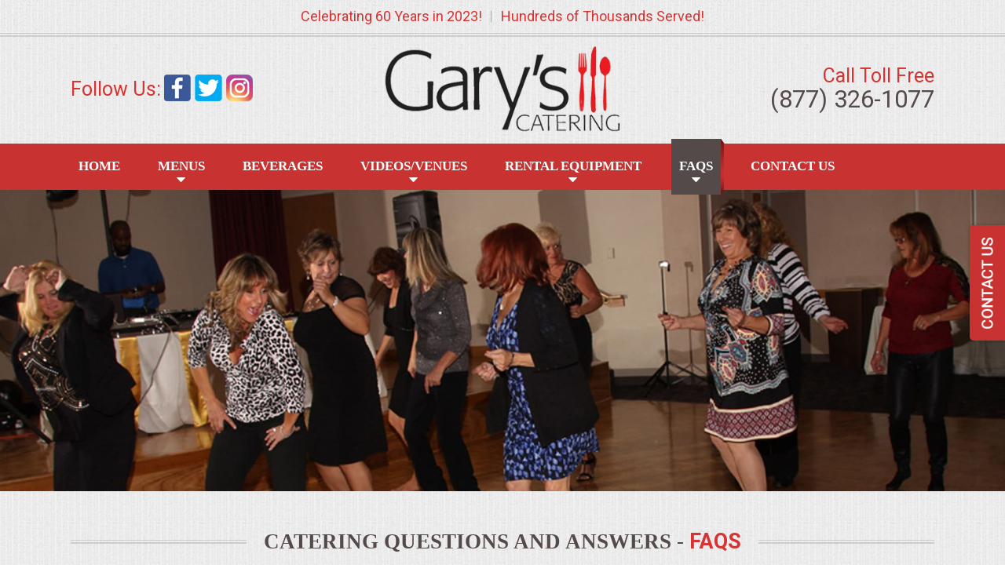

--- FILE ---
content_type: text/html; charset=UTF-8
request_url: https://www.garyscatering.com/catering-questions-wedding-interview-ideas-mi-michigan.php
body_size: 8603
content:
<!DOCTYPE html>

<html lang="en">

<head>

    <title>Catering Questions, FAQs, Wedding Caterer Interview Questions and Answers, Ideas, Detroit, MI, Michigan, FAQs for Wedding, Business, Bridal Shower or Other Event Catering, Farmington Hills, Novi, Northville, Catering Prices, Oakland County, MI, Walled Lake, Southeast Michigan, West Bloomfield, Birmingham, Waterford, MI</title>

    <meta charset="utf-8">

    <meta name="google-site-verification" content="YsuqtMs__qDqGqxmf4gUsCbDsxAi3l2Xjd2Y8PbHU_g" />

    <meta name="viewport" content="width=device-width; initial-scale=1.0; maximum-scale=1.0;">  

    <meta name = "format-detection" content = "telephone=no" />

    <link rel="stylesheet" type="text/css" href="css/stylesheet.css">

    <link rel="stylesheet" type="text/css" href="css/mediascreen.css" media="screen">
<link rel="stylesheet" type="text/css" href="css/owl.carousel.css" media="screen">
<link rel="stylesheet" type="text/css" href="css/jquery.fancybox.min.css" media="screen">

    <link rel="icon" href="images/favicon.ico" type="image/x-icon">

    <link href='https://fonts.googleapis.com/css?family=Roboto:400,300,100,100italic,300italic,400italic,500,500italic,700,700italic,900italic,900' rel='stylesheet' type='text/css'>

    <script src="js/jquery-1.11.3.min.js"></script>

    <script src="js/jquery.easing.1.3.js"></script>

    

    <script src="js/jquery.ui.totop.js"></script>
<script src="js/owl.carousel.js"></script>
    <script src="js/jquery.fancybox.min.js"></script>  

    

    

    

        <script>
$(window).load(function(){
$().UItoTop({ easingType: 'easeOutQuart' });
})    
$(document).ready(function() {
$(function() {
$(".fixed-btn").fancybox({
animationEffect: "zoom-in-out",
transitionEffect: "tube",
transitionDuration: 1000,
});
});

});
</script>

    <!--[if lt IE 9]>
<script type="text/javascript" src="js/html5shiv.min.js"></script>

    <script src="js/css3-mediaqueries.js"></script>

    <![endif]-->

<!-- Global site tag (gtag.js) - Google Analytics --> <script async src="https://www.googletagmanager.com/gtag/js?id=UA-178002852-1"></script> <script>   window.dataLayer = window.dataLayer || [];   function gtag(){dataLayer.push(arguments);}   gtag('js', new Date());   gtag('config', 'UA-178002852-1'); </script>
</head>

<body>

<!--==============================header=================================-->

<div class="main">

<script src="js/validate.js"></script>


<div class="closeMenu"></div>
<div class="sideMenu">
<div class="menuTitle" title="Close Menu">Menu</div>            

<ul class="menu">
        <li id="home"><a href="index.php">Home</a><strong></strong></li>
        <li id="menu" class="has-children"><a href="javascript:;">Menus</a><strong> </strong>
          <ul class="sub-ul">
          <li class="has-children"><a href="javascript:;">Wedding Catering</a>
              <ul>
                <li><a href="cocktail-party-caterers-appetizer-catering-mi-michigan.php">Appetizers</a></li>
                <li><a href="wedding-catering-food-stations.php">Food Stations</a></li>
                <li><a href="wedding-catering-brunch-buffet-michigan.php">Brunch</a></li>
                <li><a href="summer-wedding-bbq-catering-barbecue-caterers-mi.php">Summer Wedding BBQs</a></li>
                <li><a href="wedding-catering-services-mi-michigan.php">Buffets</a></li>
              </ul>
            </li>
          <li><a href="bbq-catering-barbecue-caterers-mi-michigan.php">Summer Entertaining</a></li>
          <li class="has-children"><a href="corporate-catering-services-office-party-caterers-mi-michigan.php">Corporate</a>
              <ul>
                <li><a href="corporate-breakfast-catering-michigan.php">Breakfast</a></li>
                <li><a href="corporate-brunch-buffet-michigan.php">Elegant Brunch</a></li>
                <li><a href="corporate-buffet-catering-michigan.php">Deli Buffet</a></li>
                <li><a href="corporate-box-lunches.php">Box Lunches</a></li>
                <li><a href="corporate-theme-buffets.php">Theme Buffets</a></li>
                <li><a href="corporate-luncheon-catering-services.php">Classic Corporate Luncheon</a></li>
                <li><a href="corporate-catering-open-house.php">Open House</a></li>
                <li><a href="corporate-all-day-meeting-catering.php">All Day Meetings</a></li>
                <li><a href="corporate-catering-strolling-food-stations.php">Strolling Food Stations</a></li>
                <li><a href="corporate-BBQ-buffets.php">Corporate BBQ</a></li>
                <li><a href="holiday-catering-ideas-mi.php">Holiday Catering</a></li>
                <li><a href="oktoberfest-catering-michigan-party-catering.php">Oktoberfest</a></li>
              </ul>
            </li>
            <li><a href="baby-shower-bridal-shower-catering-mi-michigan.php">Bridal/Baby Showers</a></li>
            <li class="has-children"><a href="javascript:;">Buffets</a>
              <ul>
                <li><a href="buffet-catering-services-caterers-mi-michigan.php">Affordable Buffets</a></li>
                <li><a href="dinner-party-catering-novi-gourmet-caterers-mi-michigan.php">Upscale Dining</a></li>
                <li><a href="holiday-catering-ideas-mi.php">Holiday Catering</a></li>
                <li><a href="oktoberfest-catering-michigan-party-catering.php">Oktoberfest</a></li>
                <li><a href="memorial-funeral-catering-services-caterers-mi-michigan.php">Memorial Luncheon</a></li>
              </ul>
            </li>
            <li><a href="contract-food-preparation-services-commercial-kitchen-commissary.php">Commercial Food Prep</a></li>
            <li><a href="dessert-catering-mi-detroit-michigan.php">Desserts</a></li>
            <li><a href="graduation-caterers-graduation-party-catering-mi-michigan.php">Graduations</a></li>
            <li><a href="catering-truck-mobile-event-food-trucks-mi-michigan.php">Food Truck For Your Business</a></li>
			<li><a href="holiday-catering-ideas-mi.php">Holiday Catering</a></li>
                <li><a href="oktoberfest-catering-michigan-party-catering.php">Oktoberfest</a></li>
            
            
          </ul>
        </li>
        <li id="beverages"><a href="beverage-coffee-catering-farmington-bloomfield-mi-michigan.php">Beverages</a><strong></strong></li>
        <li id="venues" class="has-children"><a href="javascript:;">Videos/Venues</a><strong> </strong>
          <ul>
            <li><a href="garys-catering-services-videos-michigan.php">Videos</a></li>
            <li><a href="banquet-center-catering-venues-michigan.php">Venues</a></li>
          </ul>
        </li>
        <li id="rental" class="has-children"><a href="party-rentals-event-equipment-dj-services-mi-michigan.php">Rental Equipment</a><strong></strong>
          <ul>
          <li><a class="table-lines" href="party-rentals-event-equipment-dj-services-mi-michigan.php#table-lines">Tables & Linens</a></li>
          <li><a class="place-sttings" href="party-rentals-event-equipment-dj-services-mi-michigan.php#place-sttings">Place Settings</a></li>
          <li><a class="seating" href="party-rentals-event-equipment-dj-services-mi-michigan.php#seating">Seating</a></li>
          <li><a class="beverage-equipment" href="party-rentals-event-equipment-dj-services-mi-michigan.php#beverage-equipment">Beverage Equipment</a></li>
          <li><a class="vendersec" href="party-rentals-event-equipment-dj-services-mi-michigan.php#vendersec">Vendors</a></li>
          <li><a href="portable-restroom-rental-equipment-mi-michigan.php">Portable Restrooms</a></li>
          </ul>
        </li>
        <li id="faq" class="has-children"><a href="javascript:;">FAQS</a><strong> </strong>
          <ul>
            <li><a href="catering-questions-wedding-interview-ideas-mi-michigan.php">Questions</a></li>
            <li><a href="catering-services-wedding-corporate-caterers-terms-and-conditions.php">Terms & Conditions</a></li>
            <li><a href="picnic-catering-services-funeral-metro-detroit-mi-michigan.php">Testimonials</a></li>
            <li><a href="food-route-truck-driver-jobs-warehouse-job-openings-metro-detroit-michigan-wixom.php">Job Openings</a></li>
          </ul>
        </li>
        <li id="Contact Us"><a href="contract-catering-services-craft-services-metro-detroit-mi-michigan.php">Contact Us</a><strong></strong></li>
      </ul>

</div>

<div class="main-page">

  <header>  
  
  
    <div class="header-main">
      <div class="head-top"> 
      <div class="wrapper">
      <div class="head-top-lft">
      <p>Celebrating 60 Years in 2023!</p>
      </div>
      <div class="head-top-rgt">
		  <p>Hundreds of Thousands Served!</p>
      </div> 
        </div>
        </div>
        <div class="header-btm">
        <div class="wrapper">
        <div class="head-btm-lft">
        <div class="mobile-nav">                   
        <div class="mainMenu"><a class="menu-btn" href="javascript:;"><img src="images/menu-icon.png" alt="Menu Icon" title="Menu Icon"> <span>Menu</span></a>  
        </div>
        </div>
        <div class="social-icons">
        <p>Follow Us:</p>
        <ul>
        <li><a href="https://www.facebook.com/people/Garys-Catering/100066519282701/" target="_blank"><img src="images/facebook-icon.png" alt="Facebook" title="Facebook"></a></li>
        <li><a href="https://twitter.com/GarysCatering" target="_blank"><img src="images/twitter-icon.png" alt="Twitter" title="Twitter"></a></li>
        <li><a href="https://www.instagram.com/garys_catering/" target="_blank"><img src="images/instagram.png" alt="Instagram" title="Instagram"></a></li>
        </ul>
        </div>
        </div>
        <div class="head-logo"><a href="index.php"><img src="images/logo.png" alt="Gary'sCatering" title="Gary'sCatering"></a> </div>
        <div class="head-btm-rgt">
        <div class="header-contact">
          <p>Call Toll Free</p>
          <p>(877) 326-1077</p>
          <a href="tel:8773261077" class="tablet" onclick="ga('send', 'event', 'Phone Call Tracking', 'Click to Call', '8773261077', 0);">Click-to-Call</a> 
          <a href="tel:8773261077" class="iphone" onclick="ga('send', 'event', 'Phone Call Tracking', 'Click to Call', '8773261077', 0);">Click-to-Call</a> 
          </div>
          <div class="social-icons">
        <ul>
        <li><a href="https://www.facebook.com/Garys-Catering-873937119349974/timeline/" target="_blank"><img src="images/facebook-icon.png" alt="Facebook" title="Facebook"></a></li>
        <li><a href="https://twitter.com/GarysCatering" target="_blank"><img src="images/twitter-icon.png" alt="Twitter" title="Twitter"></a></li>
        <li><a href="https://www.instagram.com/garys_catering/" target="_blank"><img src="images/instagram.png" alt="Instagram" title="Instagram"></a></li>
        </ul>
        </div>
          </div>
          </div>
    </div>
    
    <nav class="desk-nav">
    <div class="wrapper">
      <ul class="sf-menu responsive-menu"  id="nav-menu">
        <li id="home"><a href="index.php">Home</a><strong></strong></li>
        <li id="menu" class='sub-menu'><a href="javascript:;">Menus</a><strong> </strong>
          <ul class="sub-ul">
          <li><a href="javascript:;">Wedding Catering</a>
              <ul class="sub-ul">
                <li><a href="cocktail-party-caterers-appetizer-catering-mi-michigan.php">Appetizers</a></li>
                <li><a href="wedding-catering-food-stations.php">Food Stations</a></li>
                <li><a href="wedding-catering-brunch-buffet-michigan.php">Brunch</a></li>
                <li><a href="summer-wedding-bbq-catering-barbecue-caterers-mi.php">Summer Wedding BBQs</a></li>
                <li><a href="wedding-catering-services-mi-michigan.php">Buffets</a></li>
              </ul>
            </li>
          <li><a href="bbq-catering-barbecue-caterers-mi-michigan.php">Summer Entertaining</a></li>
          <li><a href="corporate-catering-services-office-party-caterers-mi-michigan.php">Corporate</a>
              <ul class="sub-ul">
                <li><a href="corporate-breakfast-catering-michigan.php">Breakfast</a></li>
                <li><a href="corporate-brunch-buffet-michigan.php">Elegant Brunch</a></li>
                <li><a href="corporate-buffet-catering-michigan.php">Deli Buffet</a></li>
                <li><a href="corporate-box-lunches.php">Box Lunches</a></li>
                <li><a href="corporate-theme-buffets.php">Theme Buffets</a></li>
				<li><a href="corporate-luncheon-catering-services.php">Classic Corporate Luncheon</a></li>
                <li><a href="corporate-catering-open-house.php">Open House</a></li>
                <li><a href="corporate-all-day-meeting-catering.php">All Day Meetings</a></li>
                
                <li><a href="cocktail-party-caterers-appetizer-catering-mi-michigan.php">Appetizers</a></li>
                <li><a href="corporate-catering-strolling-food-stations.php">Strolling Food Stations</a></li>
                <li><a href="corporate-BBQ-buffets.php">Corporate BBQ</a></li>
                <li><a href="holiday-catering-ideas-mi.php">Holiday Catering</a></li>
                <li><a href="oktoberfest-catering-michigan-party-catering.php">Oktoberfest</a></li>
              </ul>
            </li>
            <li><a href="baby-shower-bridal-shower-catering-mi-michigan.php">Bridal/Baby Showers</a></li>
            <li><a href="javascript:;">Buffets</a>
              <ul class="sub-ul">
                <li><a href="buffet-catering-services-caterers-mi-michigan.php">Affordable Buffets</a></li>
                <li><a href="dinner-party-catering-novi-gourmet-caterers-mi-michigan.php">Upscale Dining</a></li>
                <li><a href="holiday-catering-ideas-mi.php">Holiday Catering</a></li>
                <li><a href="oktoberfest-catering-michigan-party-catering.php">Oktoberfest</a></li>
                <li><a href="memorial-funeral-catering-services-caterers-mi-michigan.php">Memorial Luncheon</a></li>
              </ul>
            </li>
            <li><a href="contract-food-preparation-services-commercial-kitchen-commissary.php">Commercial Food Prep</a></li>
            <li><a href="dessert-catering-mi-detroit-michigan.php">Desserts</a></li>
            <li><a href="graduation-caterers-graduation-party-catering-mi-michigan.php">Graduations</a></li>
            <li><a href="catering-truck-mobile-event-food-trucks-mi-michigan.php">Food Truck For Your Business</a></li>
			<li><a href="holiday-catering-ideas-mi.php">Holiday Catering</a></li>
            <li><a href="oktoberfest-catering-michigan-party-catering.php">Oktoberfest</a></li>
            
          </ul>
        </li>
        <li id="beverages"><a href="beverage-coffee-catering-farmington-bloomfield-mi-michigan.php">Beverages</a><strong></strong></li>
        <li id="venues" class='sub-menu'><a href="javascript:;">Videos/Venues</a><strong> </strong>
          <ul class="sub-ul">
            <li><a href="garys-catering-services-videos-michigan.php">Videos</a></li>
            <li><a href="banquet-center-catering-venues-michigan.php">Venues</a></li>
          </ul>
        </li>
        <li id="rental" class='sub-menu'><a href="party-rentals-event-equipment-dj-services-mi-michigan.php">Rental Equipment</a><strong></strong>
          <ul class="sub-ul">
          <li><a href="party-rentals-event-equipment-dj-services-mi-michigan.php#table-lines">Tables & Linens</a></li>
          <li><a href="party-rentals-event-equipment-dj-services-mi-michigan.php#place-sttings">Place Settings</a></li>
          <li><a href="party-rentals-event-equipment-dj-services-mi-michigan.php#seating">Seating</a></li>
          <li><a href="party-rentals-event-equipment-dj-services-mi-michigan.php#beverage-equipment">Beverage Equipment</a></li>
            <li><a href="party-rentals-event-equipment-dj-services-mi-michigan.php#vendersec">Vendors</a></li>
            <li><a href="portable-restroom-rental-equipment-mi-michigan.php">Portable Restrooms</a></li>
          </ul>
        </li>
        <li id="faq" class='sub-menu'><a href="javascript:;">FAQS</a><strong> </strong>
          <ul class="sub-ul">
            <li><a href="catering-questions-wedding-interview-ideas-mi-michigan.php">Questions</a></li>
            <li><a href="catering-services-wedding-corporate-caterers-terms-and-conditions.php">Terms & Conditions</a></li>
            <li><a href="picnic-catering-services-funeral-metro-detroit-mi-michigan.php">Testimonials</a></li>
            <li><a href="food-route-truck-driver-jobs-warehouse-job-openings-metro-detroit-michigan-wixom.php">Job Openings</a></li>
          </ul>
        </li>
        <li id="Contact Us"><a href="contract-catering-services-craft-services-metro-detroit-mi-michigan.php">Contact Us</a><strong></strong></li>
      </ul>
      </div>
    </nav>
  </header>
  


<div class="banner-img"><img src="images/faqs-page.jpg" alt="Catering Questions, FAQs, Wedding Caterer Interview Questions and Answers" title="Catering Questions, FAQs, Wedding Caterer Interview Questions and Answers"></div>

 <div class="page-container">

 <div class="wrapper">

 <div class="page-heading">

    <h1>Catering Questions and Answers - <span>FAQs</span></h1>

 </div>

 <div class="home-featured">

  <div class="faq-img"><img src="images/depositphoto.jpg" alt=""></div>

  <h3>Wedding, Business/Corporate, Special Event Catering Questions  Answered</h3>

 </div>

 <div class="faq-wrap">

   <h4>HOW DO I RESERVE MY DATE?</h4>

   <p>We require a 25% deposit &amp; signed contract on file to secure your event date. Alterations to guest attendance, menu &amp; rental equipment can be performed up and until ten days prior to your event date (five days prior  for Corporate Clients). <span class="bold">Due to increasing costs & changing compliance regulations for  processing credit cards. A nominal 3% surcharge will be assessed on all Visa, MasterCard, Discover Card & AMEX transactions. This fee is not greater than our cost of acceptance.</p>

   <h4>CAN YOU PROVIDE REFERENCES? </h4>

   <p>Most definitely! It is totally understandable that one would like references before making such an important decision. Word of mouth is our best form of advertising.</p>

 </div>

 <div class="strolling-block">

  <strong class="italic black">We invite you to check our  <a href="picnic-catering-services-funeral-metro-detroit-mi-michigan.php">Testimonials</a> page &amp; our online reviews!  Gary's Catering is committed to your event's grand success!</strong>

 </div>

 <div class="faq-wrap martop20">

   <h4>WILL I BE PROVIDED WITH A WRITTEN PROPOSAL?</h4>

   <p>Yes, after you have the opportunity to review our catering menu options, please contact our office. A member of our sales staff will gather information required for our proposal and answer any questions you may have. You will receive a formal proposal outlining your food selections, any equipment rentals and any other charges associated with your event. This can be forwarded either by email, mail or fax.</p>

   

   <h4>DO YOU OFFER TASTE TESTING?</h4>

   <p> Taste testing appointments are complimentary and can be scheduled for events with a minimum event total value of $3500.00.  If your event is below minimum / pricing level, References will be furnished upon request, or you can read what our clients say about our services on the <a href="picnic-catering-services-funeral-metro-detroit-mi-michigan.php">Testimonials</a> page.  In addition, we invite you to do a search on the internet for reviews of Gary's Catering.  We are very proud of our reputation and we want you to be completely comfortable securing our service for our special event. </p>

   <p>With such an important decision as to which caterer you'll intrust with making your special event shine, it is a very reasonable request to sample the cuisine you are considering for your special event.  During your taste testing appointment, you will meet our Catering Director, Chef Joseph Less, who will be pleased to answer any questions in addition to offering his expertise regarding menu options and venue logistics. We are confident that you'll not only love our food but also that you will feel completely comfortable with your decision to use Gary's Catering for your special day</p>

   <p class="italic txt-center"> *Tasting Appointments are scheduled directly with our Catering Director, Chef Joseph, and occur Monday thru Thursday from 9am – 12:30pm and on Sundays.  Every effort will be made to accommodate your schedule and setup your appointment in an expedient fashion. </p>

   

   <h4>WHAT HAPPENS TO ANY LEFTOVER FOOD?</h4>

   <p> After buffet service is complete and upon clients request; our staff&nbsp; will package up any remaining cooked food requested by client. <span class="bold">Please note: once our staff has left your premise/venue, Gary's Catering cannot be held liable for improper food safety handling including safe storage/consuming of food items at a later date.</span></p>

   <p>By signing Catering Contract/Verification via Email when reserving your event with Gary's Catering, the Client acknowledges having read our terms &amp; conditions&nbsp; and accepts all liability for safe food handling and its consumption thereafter after contracted event terms are completed.</p>

   

   <h4>CAN I PLACE ONE OF MY OWN SPECIAL DISHES ON BUFFET?</h4>

   <p> We understand that you, a family member or friend may have that special dish that you wish to incorporate in the presentation. This is alright with us, but you will be responsible for safe, proper storage/display.  Please let your client serve representative know of any allergies or vegetarian meals you will require and we will be happy to accommodate your request.</p>

 

   <h4>WHAT IS THE ADMINISTRATIVE FEE ON MY CONTRACT/INVOICE FOR?</h4>

   <p>A 20% Administrative Fee applies to all events.  This fee coverings everything from the labor to produce the food for your event to the wear & tear on catering equipment, delivery costs, insurance expenses, to the time we spend with you designing and revising your menu. We always give you every ounce of necessary energy to make your event an absolute success and are happy to assist you in any way possible to make your event planning easy and without the typical stress associated with orchestrating a large event.</p>

   

   <h4>IS GRATUITY/TIP PART OF ADMINISTRATIVE FEE?</h4>

   <p> Administrative Fee is not a gratuity that is shared among on-site catering staff. Clients should not feel obliged to offer a gratuity for good service. However, it is common practice to extend Gratuity to your on site staff in recognition of their exceptional service in making your event a grand success. If you have any questions, please speak to your Catering Coordinator.</p>
	 
	<h4>ARE THE PRICES DISPLAYED ON THE WEBSITE GUARANTEED?</h4>

   <p>As cited on the Terms &amp; Conditions page, &quot;Prices listed on the website are subject to change at any time without notice. Gary's Catering will not be held liable for any website price changes or for price changes that have taken place but have not yet been reflected on the website. Website prices must be verified by Gary's Catering with the customer. The customer has the right to choose whether to agree to stated prices and sign a contract for catering services, or whether to decline to do business with Gary's Catering based on the prices quoted by Gary's Catering staff.&quot;</p>
 </div>



 

 

 

  

  

  

  

  

 </div>

 </div>

 <footer>

  <div class="wrapper">

   <div id="footer">
    <div class="footer-menu">
     <h3><a href="index.php">Home</a></h3>
    </div>
    <div class="footer-menu">
     <h3>Menus</h3>
     <div class="menulink-inner">
     <ul class="footer-link">
      <li><a href="cocktail-party-caterers-appetizer-catering-mi-michigan.php">Appetizers</a></li>
      <li><a href="baby-shower-bridal-shower-catering-mi-michigan.php">Bridal/Baby Showers</a></li>

        <li><a href="buffet-catering-services-caterers-mi-michigan.php">Affordable Buffets</a></li>
        <li><a href="dinner-party-catering-novi-gourmet-caterers-mi-michigan.php">Upscale Dining</a></li>
        <li><a href="holiday-catering-ideas-mi.php">Holiday Catering</a></li>
        <li><a href="oktoberfest-catering-michigan-party-catering.php">Oktoberfest</a></li>
        <li><a href="memorial-funeral-catering-services-caterers-mi-michigan.php">Memorial Luncheon</a></li>

     </ul>
     <ul class="footer-link">
      <li><a href="contract-food-preparation-services-commercial-kitchen-commissary.php">Commercial Food Prep</a></li>
      <li><a href="corporate-catering-services-office-party-caterers-mi-michigan.php">Corporate</a>
       <ul>
        <li><a href="corporate-breakfast-catering-michigan.php">Breakfast</a></li>
        <li><a href="corporate-brunch-buffet-michigan.php">Elegant Brunch</a></li>
        <li><a href="corporate-buffet-catering-michigan.php">Deli Buffet</a></li>
        <li><a href="corporate-box-lunches.php">Box Lunches</a></li>
        <li><a href="corporate-theme-buffets.php">Theme Buffets</a></li>
		<li><a href="corporate-luncheon-catering-services.php">Classic Corporate Luncheon</a></li>
        <li><a href="corporate-catering-open-house.php">Open House</a></li>
        <li><a href="corporate-all-day-meeting-catering.php">All Day Meetings</a></li>
        <li><a href="cocktail-party-caterers-appetizer-catering-mi-michigan.php">Appetizers</a></li>
        <li><a href="corporate-catering-strolling-food-stations.php">Strolling Food Stations</a></li>
		<li><a href="corporate-BBQ-buffets.php">Corporate BBQ</a></li>
        <li><a href="holiday-catering-ideas-mi.php">Holiday Catering</a></li>
        <li><a href="oktoberfest-catering-michigan-party-catering.php">Oktoberfest</a></li>
       </ul>
      </li>
     </ul>
     <ul class="footer-link">
      <li><a href="dessert-catering-mi-detroit-michigan.php">Desserts</a></li>
      <li><a href="graduation-caterers-graduation-party-catering-mi-michigan.php">Graduations</a></li>
      <li><a href="catering-truck-mobile-event-food-trucks-mi-michigan.php">Food Truck For Your Business</a></li>
      <li><a href="bbq-catering-barbecue-caterers-mi-michigan.php">Summer Entertaining</a></li>
<li><a href="wedding-catering-services-mi-michigan.php">Buffets</a></li>

           <li><a href="wedding-catering-food-stations.php">Food Stations</a></li>

           <li><a href="wedding-catering-brunch-buffet-michigan.php">Brunch</a></li>
           <li><a href="summer-wedding-bbq-catering-barbecue-caterers-mi.php">Summer Wedding BBQs</a></li>

     </ul>
     </div>
     
    </div>
    <div class="footer-menu">
     <h3><a href="beverage-coffee-catering-farmington-bloomfield-mi-michigan.php">Beverages</a></h3>
    </div>
    <div class="footer-menu">
     <ul class="footer-link videomenu-link">
      <li><a href="garys-catering-services-videos-michigan.php">Videos</a></li>
      <li><a href="banquet-center-catering-venues-michigan.php">Venues</a></li>
     </ul>
    </div>
    <div class="footer-menu">
     <h3><a href="party-rentals-event-equipment-dj-services-mi-michigan.php">Rental Equipment</a></h3>
     <ul class="footer-link footer-link22">
     <li><a href="party-rentals-event-equipment-dj-services-mi-michigan.php#table-lines">Tables & Linens</a></li>
          <li><a href="party-rentals-event-equipment-dj-services-mi-michigan.php#place-sttings">Place Settings</a></li>
          <li><a href="party-rentals-event-equipment-dj-services-mi-michigan.php#seating">Seating</a></li>
          <li><a href="party-rentals-event-equipment-dj-services-mi-michigan.php#beverage-equipment">Beverage Equipment</a></li>
     <li><a href="party-rentals-event-equipment-dj-services-mi-michigan.php#vendersec">Vendors</a></li>
	  <li><a href="portable-restroom-rental-equipment-mi-michigan.php">Portable Restrooms</a></li>
    </ul>
    </div>
    <div class="footer-menu faqhead">
     <ul class="footer-link faq-link">
      <li><a href="catering-questions-wedding-interview-ideas-mi-michigan.php">Questions</a></li>
      <li><a href="catering-services-wedding-corporate-caterers-terms-and-conditions.php">Terms & Conditions</a></li>
      <li><a href="picnic-catering-services-funeral-metro-detroit-mi-michigan.php">Testimonials</a></li>
	  <li><a href="food-route-truck-driver-jobs-warehouse-job-openings-metro-detroit-michigan-wixom.php">Job Openings</a></li>
     </ul>
     <h3 class="con-last"><a href="contract-catering-services-craft-services-metro-detroit-mi-michigan.php">Contact Us</a></h3>
    </div>
    </div>
   
   <div class="newsletter">
   <h4>Newsletter</h4>
   <script type="text/javascript" src="//app.icontact.com/icp/core/mycontacts/signup/designer/form/automatic?id=270&cid=599106&lid=12406"></script>
   </div>

<a class="fixed-btn" href="#pop-up"><img src="images/fixed-btn.png"></a>
<div id="pop-up">
<script src="js/vpb_contact_form.js?1769015560"></script>
<div class="sideform">
   <div class="inner">
    <h2>Contact Us Now!</h2>
    <div id="sideform">
     <input class="name-input" id="name" type="text" value="" name="name" onfocus="this.className='name'" onblur="if(this.value.length == 0){this.className='name-input'}">
     <input class="city-input" id="city" type="text" value="" name="city" onfocus="this.className='city'" onblur="if(this.value.length == 0){this.className='city-input'}">
     <input class="phone-input" id="phone" type="text" value="" name="phone" onfocus="this.className='phone'" onblur="if(this.value.length == 0){this.className='phone-input'}">
     <input class="email-input" id="email" type="text" value="" name="email" onfocus="this.className='email'" onblur="if(this.value.length == 0){this.className='email-input'}">
     <textarea cols="" rows="" name="comments" id="comments" placeholder="Comments:"></textarea>
     <div class="captcha-block">
      <img src="vasplusCaptcha.php?rand=1251525339" alt="captcha" title="captcha" id='captchaimg'/>
      <input id="vpb_captcha_code" name="vpb_captcha_code" type="text" placeholder="Enter Code"/>
      <input id="submit" type="submit" value="Submit" onclick="vpb_side_submit_form();">
      <input id="reset" type="reset" value="Reset">
      <div id="response_side"></div>
     </div>
     </div>
   </div>
</div>
<script>
$( window ).load(function() {
	$(".name-input" ).val('');
	$(".city-input" ).val('');
	$(".phone-input" ).val('');
	$(".email-input" ).val('');
	$("#vpb_captcha_code" ).val('');
	$("#sideform #comments" ).val('');
	
	//$(".sideform textarea" ).val('');
	});
$(document).ready(function () {  
	   $("#sideform input[type='reset']").click(function() {
		   $(".sideform .name").addClass('name-input');
		   $(".sideform .city" ).addClass('city-input');
		   $(".sideform .phone" ).addClass('phone-input');
		   $(".sideform .email" ).addClass('email-input');
		   $(".sideform input[type='text']").val('');
		   $(".sideform #comments").val('');
	   });
	  
	});

</script>
</div>

<script type="text/javascript">
$('.rental-equipment .table-lines').click(function () {
    window.location.replace("https://www.garyscatering.com/party-rentals-event-equipment-dj-services-mi-michigan.php#table-lines");
    location.reload(true);
    
});
$('.rental-equipment .place-sttings').click(function () {
    window.location.replace("https://www.garyscatering.com/party-rentals-event-equipment-dj-services-mi-michigan.php#place-sttings");
    location.reload(true);
    
});
$('.rental-equipment .seating').click(function () {
    window.location.replace("https://www.garyscatering.com/party-rentals-event-equipment-dj-services-mi-michigan.php#seating");
    location.reload(true);
    
});
$('.rental-equipment .beverage-equipment').click(function () {
    window.location.replace("https://www.garyscatering.com/party-rentals-event-equipment-dj-services-mi-michigan.php#beverage-equipment");
    location.reload(true);
    
});
$('.rental-equipment .vendersec').click(function () {
    window.location.replace("https://www.garyscatering.com/party-rentals-event-equipment-dj-services-mi-michigan.php#vendersec");
    location.reload(true);
    
});
</script>

  <strong class="martop20 red">PRICING NOTICE</strong>

  <div class="strolling-block">

<p>Prices listed on the website are subject to change at any time without notice. Gary's Catering will not be held liable for any website price changes or for price changes that have taken place but have not yet been reflected on the website. Gary's Catering has no control over the content displayed on outside websites or sources. Website prices must be verified by Gary's Catering with the customer. Images displayed are for representative purposes only and menu items may vary in appearance.</p>
  <p>&nbsp;</p>

   

   <div class="footer-txt">

    <p>Gary's Catering, 50770 Pontiac Trail, Wixom, MI (Metro Detroit, Michigan) 48393  TOLL FREE: 1-877-326-1077  FAX: 1-248-960-0740 - One of Michigan's Best Catering Services - We'll Make Your <a href="event-catering-detroit-lansing-michigan-toledo-ohio-bowling-green-oh.php">Special Event</a> and <a href="wedding-catering-michigan-buffets-food-stations-brunch.php">Wedding</a> Something Spectacular</p>

    <p>West Bloomfield, Michigan Catering Questions to Ask and Answers Regarding Catering Prices, Bloomfield Hills, Wixom, Novi, MI Wedding Catering Questions and Answers, Livonia, Canton, MI, Westland, Wayne, Detroit, Dearborn MI Wedding Food Prices FAQs, Dearborn Heights, Michigan, Wyandotte Weeding Catering Food Cost Questions, Auburn Hills, MI, Troy Caterers, South Lyon, Milford, Plymouth, Northville, MI, Ypsilanti, Redford, Farmington Hills Catering FAQ, Canton, Commerce, Royal Oak, Michigan, Birmingham, Farmington, Michigan, Ann Arbor, Dexter, Pinckney, Brighton, Howell, Hartland Wedding Reception Catering Questions, Fenton, MI, Flint, Southfield Wedding Caterijng Interview Questions to Ask, Ideas, Belleville, Rochester, Michigan, Ferndale, Rochester Hills, Catering Prices and Pricing for Event Catering Services, Bloomfield Hills, MI, Catering Frequently Asked Questions, Clarkston, Waterford, Frequently Asked Questions When Selecting a Food Caterer Service, Bingham Farms, MI, Taylor, Michigan, Saline, Brighton, Lapeer, MI, Sterling Heights Caterers, Warren, St. Clair Shores, MI, Eastpointe, Harper Woods, Grosse Pointe, MI, FAQs for Wedding Catering Interviews, Grosse Pointe Farms, Roseville, Clinton Township, Shelby Township, Beverly Hills, Trenton, Downriver, Jackson, Lansing, Michigan, Metro Detroit, Oakland, Wayne, Macomb Catering Food Questions, Livingston County Catering Services, Washtenaw, Genesee, St. Clair, and Ingham County. Catering Companies in Michigan. Wedding Planner Questions About Catering Food Prices, Costs, Terms and Conditions . </p>

    

<p><a href="index.php">Catering Home</a> -<a  href="buffet-catering-services-caterers-mi-michigan.php">Buffet Catering Services :</a> -<a  href="holiday-catering-ideas-mi.php">Holiday Catering Ideas</a> -<a  href="oktoberfest-catering-michigan-party-catering.php">Oktoberfest</a> -<a  href="cocktail-party-caterers-appetizer-catering-mi-michigan.php">Appetizer Catering, Cocktail Party Caterer</a> -<a  href="beverage-coffee-catering-farmington-bloomfield-mi-michigan.php">Beverage   Catering, Coffee, Bartending</a> -<a  href="dinner-party-catering-novi-gourmet-caterers-mi-michigan.php">Upscale,   Dinner Catering - Metro Detroit, Michigan</a> -<a  href="dessert-catering-mi-detroit-michigan.php">Dessert   Catering Services</a> -<a  href="bbq-catering-barbecue-caterers-mi-michigan.php">BBQ   Catering, Summer Barbecue Caterers</a> - <a  href="corporate-catering-services-office-party-caterers-mi-michigan.php">Corporate Catering :</a>&nbsp; <a  href="corporate-breakfast-catering-michigan.php">Breakfast </a>&nbsp; <a  href="corporate-buffet-catering-michigan.php">Buffet </a>&nbsp; <a  href="corporate-box-lunches.php">Box Lunches </a>&nbsp; <a  href="corporate-theme-buffets.php">Theme Buffets </a>&nbsp; <a  href="corporate-catering-open-house.php">Open House </a>&nbsp; <a  href="corporate-all-day-meeting-catering.php">All Day Meetings </a>&nbsp; <a  href="wedding-catering-services-mi-michigan.php">Wedding Catering Services</a> - <a  href="baby-shower-bridal-shower-catering-mi-michigan.php">Baby Shower &amp; Bridal Shower Catering</a>- <a  href="catering-truck-mobile-event-food-trucks-mi-michigan.php">Catering   Trucks, Mobile Food Catering</a> -<a  href="party-rentals-event-equipment-dj-services-mi-michigan.php">Event, Party   Equipment Rentals, Entertainment, Magician, DJ Services, Plus</a> -<a  href="catering-questions-wedding-interview-ideas-mi-michigan.php">Questions   and Answers on Wedding Catering, Interview Questions,   Prices</a>&nbsp;- <a  href="picnic-catering-services-funeral-metro-detroit-mi-michigan.php">Picnic, Funeral/Wake Catering   Services, Lunch Catering, Testimonials from Michigan Clients</a>&nbsp;- <a  href="banquet-center-catering-venues-michigan.php">Michigan Catering Venues</a> - <a  href="contract-catering-services-craft-services-metro-detroit-mi-michigan.php">Contract Catering, Craft Services &ndash; Contact Gary's Catering </a> &nbsp;- <a  href="contract-food-preparation-services-commercial-kitchen-commissary.php">Commercial Food Preparation </a>&nbsp;- <a  href="garys-catering-services-videos-michigan.php">Catering Services - Videos</a>  - <a href="memorial-funeral-catering-services-caterers-mi-michigan.php">Memorial Luncheon</a> - <a href="graduation-caterers-graduation-party-catering-mi-michigan.php">Graduations</a>  </p>

    

   </div>

   

   <div class="copyright">

    <p>Gary's Catering &copy; All Rights Reserved | <a href="privacy_policy.php">Privacy Policy</a></p>

    <p><a href="https://www.targetmarketingsol.com/" target="_blank">Website by Target Marketing Solutions</a></p>

   </div>

  </div>

 </footer>  

</div>

<a id="toTop" href="#" style="margin-right: -547px; right: 50%; display: inline;"><span id="toTopHover" style="opacity: 0;"></span></a>

<script>
    $(".sideMenu .menu li.has-children").append('<span class="arrow"></span>');

        $('.mainMenu').click(function() {
            $('.sideMenu').addClass('slideLeft');

            $('.main-page').addClass('fixedwrap');
            $('body').addClass('bodyfixed');
            $('.closeMenu').addClass('closeVisible');            
            $('.sideMenu .menu li ul').addClass("subChild");
            $('.sideMenu .menu li ul li ul').removeClass("subChild").addClass("subChild-menu");
        });

        $('.closeMenu, .menuTitle').click(function() {
            $('.sideMenu').removeClass('slideLeft');
            $('.main-page').removeClass('fixedwrap');
            $('.closeMenu').removeClass('closeVisible');
            $('.sideMenu .menu li ul').removeClass("subChild");
            $('.sideMenu .menu li ul li ul').removeClass("subChild-menu");
            setTimeout(function() {
                $('body').removeClass('bodyfixed');
            }, 1000);
        });       
        
          

            $(".arrow").click(function() {
            $(this).siblings("ul.subChild").slideToggle("slow"),
            $(this).siblings("ul.subChild-menu").slideToggle("slow"),            
                    $(this).toggleClass("minus")
        });
</script>



<script>

	jQuery('#nav-menu li').removeClass('current');

	jQuery('#nav-menu li').each(function(){

		if(jQuery(this).attr('id') == 'faq')

			jQuery(this).addClass('current');

	});

</script>

<!-- Start of StatCounter Code for Default Guide -->
<script type="text/javascript">
var sc_project=9371547; 
var sc_invisible=1; 
var sc_security="ce4a0197"; 
var scJsHost = (("https:" == document.location.protocol) ?
"https://secure." : "http://www.");
document.write("<sc"+"ript type='text/javascript' src='" +
scJsHost+
"statcounter.com/counter/counter.js'></"+"script>");
</script>
<noscript><div class="statcounter"><a title="shopify
analytics" href="http://statcounter.com/shopify/"
target="_blank"><img class="statcounter"
src="http://c.statcounter.com/9371547/0/ce4a0197/1/"
alt="shopify analytics"></a></div></noscript>
<!-- End of StatCounter Code for Default Guide -->
</body>

</html>

--- FILE ---
content_type: text/css
request_url: https://www.garyscatering.com/css/stylesheet.css
body_size: 10906
content:
@charset "utf-8";

/* CSS Document */















/* Reset Css */







html, body, div, span, applet, object, iframe, h1, h2, h3, h4, h5, h6, p, blockquote, pre, abbr, acronym, address, big, cite, code, del, dfn, em, img, ins, kbd, q, s, samp, small, strike, strong, sub, sup, tt, var, b, u, i, center, dl, dt, dd, ol, ul, li, fieldset, form, label, legend, table, caption, tbody, tfoot, thead, tr, th, td, article, aside, canvas, details, embed, figcaption, figure, footer, header, hgroup, menu, nav, output, ruby, section, summary, time, mark, audio, video {
	border:0;
	font:inherit;
	font-size:100%;
	outline:0;
	vertical-align:baseline;
	margin:0;
	padding:0;
	font-family: Roboto, sans-serif;

}

article, aside, details, figcaption, figure, footer, header, hgroup, menu, nav, section {

	display:block;

 *zoom:1;

}

blockquote, q {

	quotes:none;

}

blockquote:before, blockquote:after, q:before, q:after {

	content:none;

}

a {

	background:transparent;

	color:#d63332;

	outline:none;

	text-decoration:none;

	vertical-align:baseline;

	margin:0;

	padding:0;

 -webkit-transition:all .3s ease-in;

 -moz-transition:all .3s ease-in;

 -ms-transition:all .3s ease-in;

 -o-transition:all .3s ease-in;

 transition:all .3s ease-in;

}

ins {

	background-color:#ff9;

	color:#000;

	text-decoration:none;

}

mark {

	background-color:#ff9;

	color:#000;

	font-style:italic;

	font-weight:700;

}

del {

	text-decoration:line-through;

}

abbr[title], dfn[title] {

	border-bottom:1px dotted;

	cursor:help;

}

table {

	border-collapse:collapse;

	border-spacing:0;

}

hr {

	border:0;

	border-top:1px solid #ccc;

	display:block;

	height:1px;

	margin:1em 0;

	padding:0;

}

input, select {

	vertical-align:middle;

}

html {

	-ms-text-size-adjust:100%;

	-webkit-text-size-adjust:100%;

}

button, html input[type="button"], input[type="reset"], input[type="submit"] {

	-webkit-appearance:button;

	-webkit-border-radius: 0;

	cursor:pointer;

	-moz-box-sizing:border-box;

	-webkit-box-sizing:border-box;

	box-sizing:border-box;

}

button[disabled], input[disabled] {

	cursor:default;

}

input[type="checkbox"], input[type="radio"] {

	-moz-box-sizing:border-box;

	-webkit-box-sizing:border-box;

	box-sizing:border-box;

	padding:0;

}

input[type="search"] {

	-moz-box-sizing:content-box;

	-webkit-appearance:textfield;

	-webkit-box-sizing:content-box;

	box-sizing:content-box;

}

 input[type="search"]::-webkit-search-cancel-button, input[type="search"]::-webkit-search-decoration {

 -webkit-appearance:none;

}

input[type="text"] {

	margin:0;

	padding:0;

	-webkit-appearance:textfield;

	-moz-box-sizing:border-box;

	-webkit-box-sizing:border-box;

	box-sizing:border-box;

}

 button::-moz-focus-inner, input::-moz-focus-inner {

 border:0;

 padding:0;

}

textarea {

	overflow:auto;

	vertical-align:top;

	margin:0;

	padding:0;

	-moz-box-sizing:border-box;

	-webkit-box-sizing:border-box;

	box-sizing:border-box;

}

body {

	-webkit-font-smoothing:antialiased;

	-webkit-text-size-adjust:none;

	color:#000;

	line-height:1;

	text-align:center;

	font-family: 'Roboto', sans-serif;

	background: url(../images/bg-main.jpg) repeat;

}

h1, h2, h3, h4, h5, h6 {

	font-weight:400;

}

img {

	border:none;

	max-width: 100%;

	height: auto;

}

a:hover {

	color:#6e6565;

}

p {

	text-align:left;

	margin:0;

	padding:0;

	color: #6e6565;

	line-height: 22px;

	font-size: 14px;

}

nav ul, ol, ul, li {

	list-style:none;

}

 h1, h2, h3, h4, h5, h6, small, form, ul, strong, span, ul, *, \0/ {

 margin:0;

 padding:0;

}

/* Reset Css[CLOSE] */























.main {

	width: 100%;

	float: left;

}

.wrapper {

	width: 1100px;

	margin: 0 auto;

	position: relative;

}

header {

	width: 100%;

	float: left;

}

.header-main {

	width: 100%;

	float: left;

}

.headerleft-block {

	width: 32.1428%;

	float: left;

}

.celebration-txt {

	font-size: 25px;

	font-weight: 700;

	color: #554a4a;

	line-height: 30px;

	display: block;

	padding-bottom: 5px;

}

.consult-txt {

	font-size: 25px;

	font-weight: 400;

	color: #d63332;

	line-height: 30px;

	display: block;

	margin-top: 15px;

}

.logo {

	width: 30.4421%;

	display: inline-block;

	background: url(../images/bg-main.jpg) repeat;

	padding: 0 2.5%;

}

.headerright-block {

	width: 32.3129%;

	float: right;

}

.header-contact p {

	display: block;

	text-align: right;

	font-size: 25px;

	font-weight: 400;

	color: #d63332;

	line-height: 30px;

}

.header-contact p + p {

	display: block;

	text-align: right;

	font-size: 31px;

	font-weight: 400;

	color: #554a4a;

}

.header-social {

	width: 100%;

	float: left;

}

.header-social ul {

	float: right;

	margin-top: 18px;

}

.header-social ul li {

	float: left;

	margin-left: 18px;

}

/*=======================superfish=========================*/







nav {

	position:relative;

	background: #c83331;

	height:59px;

	width: 100%;

	float: left;

	-moz-box-sizing:border-box;

	-webkit-box-sizing:border-box;

	box-sizing:border-box;

}

.sf-menu {

	display:block;

}

.sf-menu ul {

	position:absolute;

	top:-999px;

	z-index:999;

}

.sf-menu a {

	display:block;

}

.sf-menu li:hover ul, .sf-menu li.sfHover ul {

	z-index:999;

}

ul.sf-menu li li:hover ul, ul.sf-menu li li.sfHover ul {

	left:100%;

	top:0;

	z-index:999

}

ul.sf-menu > li {

	font-family: Georgia, "Times New Roman", Times, serif;

	font-size: 17px;

	float:left;

	position:relative;

	font-weight:bold;

	text-transform:uppercase;

	margin:-6px 0 0 28px;

}

ul.sf-menu > li:first-child {

	margin-left:0;

}

ul.sf-menu > li > strong {

	display:none;

	position:absolute;

	background: url(../images/bg-li-after.png) 0 0 no-repeat;

	width:5px;

	height:72px;

	top:0;

	right:-5px;

}

ul.sf-menu > li > a {

	display:block;

	position:relative;

	padding:26px 10px 28px 10px;

	color:#fff;

}

ul.sf-menu > li.current, ul.sf-menu > li.sfHover, ul.sf-menu > li:hover {

	background: #554a4a;
    z-index: 9;

}

ul.sf-menu > li.current > strong, ul.sf-menu > li.sfHover > strong, ul.sf-menu > li:hover > strong {

	display:block;

}

ul.sf-menu > li.current > a, ul.sf-menu > li.sfHover > a, ul.sf-menu > li > a:hover {

}

.sf-menu > li > ul {

	left:0;
    visibility: hidden;

	width:200px;

	padding:12px 10px 12px 10px;

	z-index:99;

	background:#443c3c;
    opacity: 0;
    filter: alpha(opacity=0);
    -khtml-opacity: 0;
    -webkit-transform: translateY(30px);
    -moz-transform: translateY(30px);
    transform: translateY(30px);
    transition: all .5s ease-in-out 0s;
    -webkit-transition: all .5s ease-in-out 0s;
    -moz-transition: all .5s ease-in-out 0s;
    backface-visibility: hidden;top:100%;

}

.sf-menu > li > ul ul{}

.sf-menu > li > ul > li {

	display:block;

	font-size: 14px;

	font-style:italic;

	text-transform:none;

	border-top:1px solid #534949;

	padding:6px 0 6px 5px;

	font-weight:normal;

	text-align: left;

	position: relative;

}

.sf-menu > li > ul > li:first-child {

	border-top: none;

}

.sf-menu > li > ul > li > a {

	display: inline-block;

	color:#bbaeae;

}

.sf-menu > li > ul > li:hover, ul.sf-menu > li > ul > li.sfHover {

}

.sf-menu > li > ul > li > a:hover, ul.sf-menu > li > ul > li.sfHover a {

	color:#d63332;

}

.sf-menu li.sub-menu:after {

	background: url("../images/indicator.png") no-repeat scroll 0 0 transparent;

	content: "";

	display:block;

	height:6px;

	margin-top:0px;

	position:absolute;

	right:50%;

	top:69%;

	width:11px;

	margin-right: -5px;

}

.sf-menu li .sub-ul li ul {

	left: 210px !important;

	top:0;

	width:200px;

	padding:5px 10px 5px 10px;

	z-index:99;

	background:#443c3c;

	position: absolute;
    visibility: hidden;
    
    opacity: 0!important;
    filter: alpha(opacity=0)!important;
    -khtml-opacity: 0!important;
    -webkit-transform: translateY(20px)!important;
    -moz-transform: translateY(20px)!important;
    transform: translateY(20px)!important;
    transition: all .5s ease-in-out 0s;
    -webkit-transition: all .5s ease-in-out 0s;
    -moz-transition: all .5s ease-in-out 0s;
    backface-visibility: hidden!important

}


.sf-menu > li:hover ul {
    opacity: 1;
    filter: alpha(opacity=100);
    -khtml-opacity: 1;
    -webkit-transform: translateY(0);
    -moz-transform: translateY(0);
    transform: translateY(0);
    backface-visibility: visible;
    visibility: visible;
}

.sf-menu li .sub-ul li:hover > ul {
    opacity: 1!important;
    filter: alpha(opacity=100)!important;
    -khtml-opacity: 1!important;
    -webkit-transform: translateY(0)!important;
    -moz-transform: translateY(0)!important;
    transform: translateY(0)!important;
    backface-visibility: visible!important;    top: 0;
    visibility: visible;
}

.sf-menu > li > ul > li > ul > li {

	display:block;

	font-size: 14px;

	font-style:italic;

	text-transform:none;

	border-top:1px solid #534949;

	padding:6px 0 6px 5px;

	font-weight:normal;

	text-align: left;

	position: relative;

}

.sf-menu > li > ul > li > ul > li > a {

	display: inline-block;

	color:#bbaeae !important;

}

.sf-menu > li > ul > li > ul > li > a:hover {

	color:#d63332 !important;

}

.sf-menu > li > ul > li > ul > li:first-child {

	border-top: none;

}































/* Design for a width of 768px */







@media only screen and (max-width: 995px) {

}

 @media only screen and (max-width: 767px) {

 nav select {

 display: block !important;

 height: 23px;

 line-height:23px;

 outline: medium none;

 padding:0;

 border: 1px solid #000;

 width: 100%;

}

 nav span, .sf-menu {

 display:none

}

}

 @media only screen and (min-width: 480px) and (max-width: 767px) {

 nav span, .sf-menu {

 display:none;

}

}

/********************** Slider ************************/







.cameraCont, .cameraContents {

	height: 100%;

	position: relative;

	width: 100%;

	z-index: 1;

}

.camera_wrap {

	display: none;

	z-index:999;

	margin-bottom: 0 !important;

	max-height:434px;

	position: relative;

}

.camera_wrap {

	width: 100%;

}

.camera_src {

	display: none;

}

.cameraCont, .cameraContents {

	height: 100%;

	position: relative;

	width: 100%;

	z-index: 1;

}

.cameraSlide {

	bottom: 0;

	left: 0;

	position: absolute;

	right: 0;

	top: 0;

	width: 100%;

}

.cameraContent {

	bottom: 0;

	display: none;

	left: 0;

	position: absolute;

	right: 0;

	top: 0;

	width: 100%;

}

.camera_target {

	bottom: 0;

	height: 100%;

	left: 0;

	overflow: hidden;

	position: absolute;

	right: 0;

	text-align: left;

	top: 0;

	width: 100%;

	z-index: 0;

}

.camera_overlayer {

	bottom: 0;

	height: 100%;

	left: 0;

	overflow: hidden;

	position: absolute;

	right: 0;

	top: 0;

	width: 100%;

	z-index: 0;

}

.camera_target_content {

	bottom: 0;

	left: 0;

	position: absolute;

	right: 0;

	top: 0;

	z-index: 2;

}

.slider-1 .banner {

	visibility: hidden;

}

/*--------- slider ---------*/







.main-slide {

	width:100%;

	float: left;

}

#slide {

	width: 100%;
    float: left;

	position:relative;

	overflow:hidden;

	z-index:1;

	background:#f4f4f4;

	-webkit-box-sizing: border-box;

	-moz-box-sizing: border-box;


}

.slider {

	position: relative;

	z-index:1;

	width: 100%;

	overflow: hidden;

}

.items {

	display:none;

}

.camera_pag_ul {

	position:absolute;

	bottom:0;

	left:45%;

	overflow: hidden;

	z-index:1000;

	background: url(../images/bg-pagination.png) 0 0 no-repeat;

	width:80px;

	height:43px;

	padding-left:12px;

}

.camera_pag_ul li {

	float:left;

	cursor: pointer;

	margin: 22px 5px 0 2px;

}

.camera_pag_ul span {

	display:block;

	text-indent: 1000px;

	width:11px;

	height:11px;

	background: url(../images/pagination.png) right 0 no-repeat;

}

.camera_pag_ul li.cameracurrent span, .camera_pag_ul li:hover span {

	background: url(../images/pagination.png) 0 0 no-repeat;

}

.home-box {

	width: 100%;

	float: left;
    background: url(../images/bg-main-slide.jpg) 0 0 repeat;

	position: relative;
    padding: 50px 0 60px;
    margin: 0 0 50px 0;

}

.home-box ul {

	margin: 0;

	padding: 0;

}

.home-box ul li {

	width: 32.333%;

	float: left;

	margin: 0 0 0 1.555%;

	position: relative;

}

.home-box ul li:first-child {

	margin-left:0;

}

.home-box ul li span {

	width: 100%;

	float: left;

	text-align: right;

	font-size: 24px;

	color: #d63332;

	font-weight: 400;

	font-family: Georgia, "Times New Roman", Times, serif;

	text-transform: uppercase;
    
    line-height: 30px;

}

.home-box ul li em {

	width: 100%;

	float: left;

	text-align: right;

	font-size: 17px;

	color: #5d5252;

	font-weight: 400;

	font-family: Georgia, "Times New Roman", Times, serif;

	text-transform: uppercase;

}

.home-box ul li p {

	float: right;

	text-align: right;

	font-size: 14px;

	color: #9e9898;

	font-style: italic;

	line-height: 17px;

	font-weight: 400;

	font-family: Georgia, "Times New Roman", Times, serif;

}

.home-box ul li.home-box1 {

	width: 315px;

	height: 184px;

	float: left;

	background: url(../images/home-box1.png) no-repeat;

	padding: 48px 40px 0 0;

	margin-top: -7px;

}

.home-box ul li.home-box1 span {

	padding-bottom: 5px;

}

.home-box ul li.home-box1 em {

	padding-bottom: 15px;

}

.home-box ul li.home-box1 p {

	width: 150px;

}

.home-box ul li.home-box2 {

	width: 315px;

	height: 177px;

	float: left;

	background: url(../images/home-box2.png) no-repeat;

	padding: 40px 40px 0 0;

}

.home-box ul li.home-box2 span {

	padding-bottom: 5px;

}

.home-box ul li.home-box2 em {

	padding-bottom:5px;

}

.home-box ul li.home-box2 p {

	width: 150px;

}

.home-box ul li.home-box3 {

	width: 315px;

	height: 177px;

	float: left;

	background: url(../images/home-box3.png) no-repeat;

	padding: 40px 40px 0 0;

}

.home-box ul li.home-box3 span {

	padding-bottom: 5px;

}

.home-box ul li.home-box3 em {

	padding-bottom:5px;

}

.home-box ul li.home-box3 p {

	width: 170px;

}

.home-box ul li .btn {

	bottom:0px;

	display: inline-block;

	left: 117px;

	position: absolute;

}

 .home-box ul li .btn a::after {

 background: url("../images/button-box-after.png") no-repeat scroll 0 0 rgba(0, 0, 0, 0);

 content: "";

 height: 46px;

 position: absolute;

 right: -5px;

 top: 0;

 width: 5px;

}

.home-box ul li .btn a {

	background: #554b4a;

	color: #fff;

	font-size: 11px;

	font-weight: bold;

	line-height: 16px;

	padding: 16px 17px 15px 21px;

	position: relative;

	text-transform: uppercase;

	font-family: Georgia, "Times New Roman", Times, serif;

}

.home-box ul li .btn a:hover {

	background: #c83331;

}

.page-container {

	width: 100%;

	float: left;

	padding-bottom: 50px;

}

.home-featured {

	width: 100%;

	float: left;

}

.page-heading {

	width: 100%;

	float: left;

	background: url(../images/bg-h1.png) left center repeat-x;

}

.page-heading h1 {

	width: auto;

	display: inline-block;

	background: url(../images/bg-main.jpg) repeat;

	padding: 0 2%;

	line-height: 28px;

	font-family: Georgia, "Times New Roman", Times, serif;

	font-size: 27px;

	font-weight: 700;

	color: #554a4a;

	text-transform: uppercase;

}

.page-heading h1 span {

	color: #d63332;

}

ul.feature-menu {

	width: 100%;

	float: left;

}

ul.feature-menu li {

	width: 260px;

	float: left;

	margin-left: 20px;

	margin-top: 30px;

	min-height: 460px;

}

 ul.feature-menu li:nth-child(4n+1) {

 margin-left:0px;

 clear:both;

}

ul.feature-menu li figure {

	width: 100%;

	float: left;

	background: #fff;

	padding: 10px;

	margin:0px;

	-webkit-box-sizing: border-box;

	-moz-box-sizing: border-box;

	box-sizing: border-box;

}

ul.feature-menu li figure img {

	width: 100%;

	float: left;

}

ul.feature-menu li .description {

	width: 100%;

	float: left;

	border-top: #c8c8c8 solid 2px;

	padding: 20px 0 0 0;

	margin-top: 20px;

}

ul.feature-menu li .description h2 {

	width: 100%;

	float: left;

	font-size: 21px;

	color: #d63332;

	text-align: center;

	font-family: Georgia, "Times New Roman", Times, serif;

	font-weight: 700;

	line-height: 25px;

	min-height: 60px;

}

ul.feature-menu li .description h2 a {

	font-size: 21px;

	color: #d63332;

	text-align: center;

	font-family: Georgia, "Times New Roman", Times, serif;

	font-weight: 700;

}

ul.feature-menu li .description p {

	width: 100%;

	float: left;

	font-size: 14px;

	color: #6e6565;

	text-align: left;

	line-height: 22px;

	min-height:120px;

}

ul.feature-menu li .description .block {

	width: 100%;

	float: left;

}

ul.feature-menu.no-height li {

	min-height:inherit;

}

.cost {

	color: #5d5252;

	font-family: Georgia, "Times New Roman", Times, serif;

	font-size: 33px;

	line-height: 37px;

	margin: 13px 0 0;

	float: left;

}

.cost em {

	color: #d63332;

	font-style: normal;

}

.cost strong {

	display: inline-block;

	font-size: 18px;

	font-weight: normal;

	margin-top: -4px;

	vertical-align: super;

}

.button {

	background: url("../images/btn-bg2.jpg") left top repeat-x;

	color: #ffffff;

	display: inline-block;

	font-family: Georgia, "Times New Roman", Times, serif;

	font-size: 15px;

	line-height: 14px;

	padding: 11px 15px 12px;

	text-transform: uppercase;

	font-weight: bold;

}

.button:hover {

	background-position: left bottom;

	color: #ffffff;

}

.fright {

	float: right;

}

.top {

	margin-top: 17px;

}

.home-last-block {

	width: 100%;

	float: left;

}

.home-last-block .left-side {

	width: 52%;

	float: left;

}

ul.special-menu {

	margin: 0;

	padding: 0;

}

ul.special-menu li .description h2 {

	color: #575757;

}

.home-last-block .right-side {

	width: 48%;

	float: left;

	margin-top: 30px;

}

.home-last-block .right-side .inner {

	border: #fff solid 10px;

	float: left;

	width: 100%;

	-webkit-box-sizing: border-box;

	-moz-box-sizing: border-box;

	box-sizing: border-box;

	padding: 30px;

}

.home-last-block .right-side h2 {

	width: 100%;

	float: left;

	font-family: Georgia, "Times New Roman", Times, serif;

	font-size: 20px;

	color: #d63332;

	font-weight: 700;

	text-transform: uppercase;

	padding-bottom: 20px;

}

.home-last-block .right-side h3 {

	width: 100%;

	float: left;

	font-family: Georgia, "Times New Roman", Times, serif;

	font-size: 18px;

	color: #444;

	font-weight: 700;

	text-transform: uppercase;

	padding-bottom: 20px;

}

.home-last-block .right-side p {

	width: 100%;

	float: left;

	font-size: 14px;

	color: #6e6565;

	text-align: center;

	line-height: 22px;

	padding-bottom: 20px;

}

#toTop {

	background: url("../images/top.jpg") left top no-repeat;

	border: medium none;

	bottom: 90px;

	cursor: pointer;

	display: none;

	height: 35px;

	right: 20px !important;

	margin-left: 0;

	margin-right: 0 !important;

	overflow: hidden;

	position: fixed;

	text-decoration: none;

	text-indent: -999px;

	width: 68px;

	z-index: 99;

}

#toTop:hover {

	background-position: left bottom;

}

footer {

	width: 100%;

	float: left;

}

#footer {

	width: 100%;

	float: left;

	background: url(../images/bg-h1.png) left top repeat-x;

	padding: 20px 0;

}

.footer-menu {

	width: auto;

	float: left;

	margin-right: 9px;

}

.footer-menu h3 {

	display: block;

	clear:both;

	padding-bottom: 15px;

	font-size: 15px;

	color: #575757;

	text-align: left;

	font-weight: 700;

	font-family: Georgia, "Times New Roman", Times, serif;

}

.footer-menu h3 a {

	width: auto;

	float: left;

	padding-bottom: 15px;

	font-size: 15px;

	color: #575757;

	text-align: left;

	font-weight: 700;

	font-family: Georgia, "Times New Roman", Times, serif;

}

ul.footer-link {

	width: 165px;

	float: left;

}

ul.footer-link li {

	margin: 0;

	padding:0 0 0 10px;

	float: left;

	background: url(../images/arw.png) left 8px no-repeat;

	width: 100%;

	-webkit-box-sizing: border-box;

	-moz-box-sizing: border-box;

	box-sizing: border-box;

	color: #6e6565;

	font-size: 14px;

	text-align: left;

	line-height: 22px;

}

ul.footer-link li a {

	margin: 0;

	padding: 0;

	float: left;

	color: #6e6565;

	font-size: 14px;

	text-align: left;

	line-height: 22px;

}

ul.footer-link li a:hover {

	color:#d63332;

}

.menulink-inner {

	width: 507px;

	float: left;

	clear:both;

}

.menulink-inner ul.footer-link {

	width: 162px;

	float: left;

	margin-left: 10px;

}

.menulink-inner ul.footer-link:first-child {

	margin-left: 0px;

}

ul.videomenu-link {

	width: auto;

	clear:both;

}

ul.faq-link {

	width: 144px;

	clear:both;

}

.faqhead {

	margin-right: 0;

}

ul.footer-link li ul {

	float: left;

}

.footer-menu-last {

	width: 100%;

	float: left;

	margin: 0;

}

.footer-menu-last h3 {

	float: right;

}

.footer-menu-last h3 a {

	padding-bottom: 0;

}

.copyright {

	width: 100%;

	float: left;

	background: url(../images/bg-h1.png) left top repeat-x;

	padding: 20px 0;

}

.copyright p {

	width: 100%;

	float: left;

	text-align: center;

	font-size: 15px;

	color: #575757;

	font-weight: 400;

	line-height: 24px;

}

.copyright p a {

	text-align: center;

	font-size: 15px;

	color: #575757;

	font-weight: 400;

	text-decoration: underline;

}

.copyright p a:hover {

	text-decoration: none;

	color: #d63332;

}

.tablet, .iphone {

	display: none;

}

ul.serices-video {

	width: 100%;

	float: left;

	margin-top: 35px;

}

ul.serices-video li {

	float: left;

	width: 32.444%;

	background: #fff;

	padding: 10px;

	margin-left: 1.3%;

	margin-bottom: 15px;

	min-height: 560px;

	-webkit-box-sizing: border-box;

	-moz-box-sizing: border-box;

	box-sizing: border-box;

}

 ul.serices-video li:nth-child(3n+1) {

 margin-left: 0;

}

ul.serices-video li p {

	font-size: 14px;

	color: #6e6565;

	text-align: center;

	line-height: 22px;

	margin-top: 15px;

}

.sideform {

	width: 300px;

	float: left;

	background: #fff;

	-webkit-box-sizing: border-box;

	-moz-box-sizing: border-box;

	box-sizing: border-box;

}

.sideform .inner {

	width: 100%;

	float: left;

	/*background: url(../images/bg-main.jpg) repeat;*/

	padding: 15px 10px;

	-webkit-box-sizing: border-box;

	-moz-box-sizing: border-box;

	box-sizing: border-box;

}

.sideform h2 {

	width: 100%;

	float: left;

	font-family: Georgia, "Times New Roman", Times, serif;

	font-size: 18px;

	color: #d63332;

	font-weight: 700;

	text-transform: uppercase;

	padding-bottom: 20px;
    text-align: center;

}

.sideform input[type="text"] {

	width: 100%;

	height: 35px;

	padding: 0 10px;

	margin-bottom: 5px;

	float: left;

	font-family: Georgia, "Times New Roman", Times, serif;

	font-size: 14px;

	color: #575757;

	border: #d2d2d2 solid 1px;

}

.sideform input[type="text"]:focus {

	outline: none;

	background:none;

	background-color: #fff;

}

.sideform textarea {

	width: 100%;

	height: 108px;

	margin-bottom: 5px;

	padding: 15px 10px;

	float: left;

	font-family: Georgia, "Times New Roman", Times, serif;

	font-size: 14px;

	color: #575757;

	border: #d2d2d2 solid 1px;

}

.sideform textarea:focus {

	outline: none;

}

.sideform .captcha-block input[type="text"] {

	width: 66.4%;

}

.sideform .captcha-block input[type="submit"] {

	width: 104px; display: inline-block; vertical-align: top;

	margin-top: 7px;

}

.sideform .captcha-block input[type="reset"] {

	width: 81px; display: inline-block; vertical-align: top;

	margin-top: 7px;

	margin-left:5px;

}

.name-input {

	background:url(../images/name.jpg) 10px center no-repeat #fff;

}

.city-input {

	background:url(../images/city.jpg) 10px center no-repeat #fff;

}

.phone-input {

	background:url(../images/phone.jpg) 10px center no-repeat #fff;

}

.email-input {

	background:url(../images/email.jpg) 10px center no-repeat #fff;

}

.captcha-block {

	width: 100%; float: left; text-align: center;

}

.captcha-block img {

	float: left;

	margin: 2px 5px 0 0;

}

.captcha-block input[type="submit"] {

	width: 25%;

	background: url(../images/btn-bg.jpg) left top repeat-x;

	border: none;

	height: 35px;

	padding: 0;

	font-family: Georgia, "Times New Roman", Times, serif;

	font-size: 14px;

	color: #fff;

	font-weight: 700;

	text-transform: uppercase;

 -webkit-transition:all .3s ease-in;

 -moz-transition:all .3s ease-in;

 -ms-transition:all .3s ease-in;

 -o-transition:all .3s ease-in;

 transition:all .3s ease-in;

}

.captcha-block input[type="reset"] {

	width: 25%;

	background: url(../images/btn-bg.jpg) left top repeat-x;

	border: none;

	height: 35px;

	padding: 0;

	font-family: Georgia, "Times New Roman", Times, serif;

	font-size: 14px;

	color: #fff;

	font-weight: 700;

	text-transform: uppercase;

 -webkit-transition:all .3s ease-in;

 -moz-transition:all .3s ease-in;

 -ms-transition:all .3s ease-in;

 -o-transition:all .3s ease-in;

 transition:all .3s ease-in;

}

.captcha-block input[type="submit"]:focus {

	outline: none;

}

.captcha-block input[type="submit"]:hover {

	background-position: left bottom;

}

.captcha-block input[type="reset"]:focus {

	outline: none;

}

.captcha-block input[type="reset"]:hover {

	background-position: left bottom;

}















::-webkit-input-placeholder { /* WebKit browsers */

 color:    #575757;

}







:-moz-placeholder { /* Mozilla Firefox 4 to 18 */

 color:    #575757;

 opacity:  1;

}







::-moz-placeholder { /* Mozilla Firefox 19+ */

 color:    #575757;

 opacity:  1;

}







:-ms-input-placeholder { /* Internet Explorer 10+ */

 color:    #575757;

}

.last-para {

	width: 100%;

	float: left;

	margin-top: 20px;

	padding-top: 5px;

	background: url(../images/bg-h1.png) left top repeat-x;

}

.last-para p {

	width: 100%;

	float: left;

	font-size: 14px;

	color: #6e6565;

	text-align: center;

	line-height: 22px;

	padding-top: 20px;

}

.last-para p a {

	color: #6e6565;

	text-decoration: underline;

	font-size: 14px;

}

.last-para p a:hover {

	text-decoration: none;

	color: #d63332;

}

.footer-txt {

	width: 100%;

	float: left;

	background: url(../images/bg-h1.png) left top repeat-x;

	padding: 5px 0 25px 0;

}

.footer-txt p {

	width: 100%;

	float: left;

	font-size: 14px;

	color: #6e6565;

	text-align: center;

	line-height: 22px;

	padding-top: 20px;

}

.footer-txt p a {

	color: #6e6565;

	text-decoration: underline;

	font-size: 14px;

}

.footer-txt p a:hover {

	text-decoration: none;

	color: #d63332;

}

.inner-container {

	width: 100%;

	float: left;

}

.privacy-policy {

	width: 100%;

	float: left;

}

.privacy-policy h2 {

	width: 100%;

	float: left;

	padding-bottom: 20px;

	font-family: Georgia, "Times New Roman", Times, serif;

	color: #554a4a;

	font-size: 21px;

	text-transform: uppercase;

	text-align: left;

}

.privacy-policy h2 span {

	color: #d63332;

}

.privacy-policy p {

	width: 100%;

	float: left;

	padding-bottom: 20px;

}

.privacy-policy p:last-child {

	padding-bottom: 0px;

}

.privacy-policy strong {

	width: 100%;

	float: left;

	padding-bottom: 5px;

	color: #6e6565;

	font-size: 14px;

	line-height: 22px;

	text-align: left;

	font-weight: bold;

}

.italic {

	font-style: italic;

}

.privacy-policy .left {

	width: 67%;

	float: left;

	margin-right: 3%;

}

.privacy-policy .right {

	width: 30%;

	float: left;

}

.bold {

	font-weight: 700;

}

ul.catering_venus li p {

	text-align: center !important;

}

ul.catering_venus li p a {

	text-decoration: underline;

	color: #6e6565;

}

ul.catering_venus li p a:hover {

	text-decoration: none;

	color: #d63332;

}

.appetizers-page {

	width: 100%;

	float: left;

	padding-top: 15px;

}

.appetizers-block2 {

	width: 100%;

	float: left;

	margin-top: 25px;

	border-top: #c8c8c8 solid 1px;

	padding-top: 25px;

}

.appetizers-block2 h2 {

	width: 100%;

	line-height: 26px;

	float: left;

	color: #d63332;

	font-family: Georgia, "Times New Roman", Times, serif;

	font-size: 21px;

	text-transform: uppercase;

	text-align: center;

	font-weight: bold;

}

.appetizers-block2 figure {

	float: left;

	margin: 10px 0;

	width: 100%;

}

.appetizers-block2 strong {

	width: 100%;

	text-align: center;

	color: #554a4a;

	font-size: 16px;

	font-weight: bold;

	float: left;

	line-height: 20px;

}

.appetizers-block2 .twocoll {

	width: 100%;

	float: left;

	text-align: center;

	margin-top: 30px;

}

.appetizers-block2 .twocoll em {

	width: 100%;

	float: left;

	color: #d63332;

	font-size: 16px;

	font-weight: bold;

	padding-bottom: 10px;

	line-height: 22px;

}

.appetizers-block2 .twocoll p {

	text-align: center;

	padding-bottom: 25px;

}

.appetizers-block2 .twocoll .left {

	width: 43%;

	float: left;

	padding: 0 3%;

	border: #cdcdcd solid 1px;

	padding-top: 15px;

	min-height: 247px;

}

.appetizers-block2 .twocoll .right {

	width: 43%;

	float: right;

	padding: 0 3%;

	border: #cdcdcd solid 1px;

	padding-top: 15px;

}

.appetizers-block3 {

	width: 100%;

	float: left;

	margin-top: 25px;

	border-top: #c8c8c8 solid 1px;

	padding-top: 25px;

}

.appetizers-block3 h2 {

	width: 100%;

	float: left;

	color: #d63332;

	font-family: Georgia, "Times New Roman", Times, serif;

	font-size: 21px;

	text-transform: uppercase;

	text-align: center;

	font-weight: bold;

	line-height:26px;

}

.appetizers-block3 .twocoll {

	width: 100%;

	float: left;

	margin-top: 30px;

}

.appetizers-block3 .twocoll p {

	padding-bottom: 15px;

}

.appetizers-block3 .twocoll .left {

	width: 40%;

	float: left;

}

.appetizers-block3 .twocoll .left figure {

	float: left;

	width: 48%;

	padding:1%;

}

.appetizers-block3 .twocoll .left figure:last-child {

	width: 100%;

}

.appetizers-block3 .twocoll .right {

	width: 58%;

	float: right;

}

.txt-center {

	text-align: center;

}

.strolling-block {

	width: 100%;

	float: left;

	margin-top: 10px;

}

.strolling-block .row {

	width: 100%;

	float: left;

	padding: 15px 0;

	background: url(../images/bg-h1.png) center top no-repeat;

	background-size: 260px 5px;

}

.strolling-block .row p {

	font-style: italic;

}

.strolling-block h3 {

	width: 100%;

	float: left;

	color: #d63332;

	font-size: 18px;

	font-weight: bold;

	padding-bottom: 10px;

	line-height: 22px;

}

.strolling-block p {
	width: 100%;
	float: left;
	font-size: 14px;
	color: #6e6565;
	text-align: center;
	line-height: 22px;
	font-style:italic;
	font-family: Roboto, sans-serif;
	font-weight: bold;

}

.red {

	color:#d63332 !important;

}

.black {

	color: #6e6565 !important;

}

.appetizers-block4 {

	width: 100%;

	float: left;

	margin-top: 25px;

	border-top: #c8c8c8 solid 1px;

	padding-top: 25px;

}

.appetizers-block4 h2 {

	width: 100%;

	line-height: 26px;

	float: left;

	color: #d63332;

	font-family: Georgia, "Times New Roman", Times, serif;

	font-size: 21px;

	text-transform: uppercase;

	text-align: center;

	font-weight: bold;

}

.appetizers-block4 figure {

	float: left;

	margin: 10px 0;

	width: 100%;

}

.appetizers-block4 strong {

	width: 100%;

	text-align: center;

	color: #554a4a;

	font-size: 16px;

	font-weight: bold;

	float: left;

}

.appetizers-block4 .twocoll {

	width: 100%;

	float: left;

	text-align: center;

	margin-top: 30px;

	margin-bottom: 15px;

}

.appetizers-block4 .twocoll em {

	width: 100%;

	float: left;

	color: #6e6565;

	font-size: 16px;

	font-weight: bold;

	padding-bottom: 10px;

	line-height: 22px;

}

.appetizers-block4 .twocoll p {

	text-align: center;

	padding-bottom: 25px;

}

.appetizers-block4 .twocoll .left {

	width: 43%;

	float: left;

	padding: 0 3%;

	border: #cdcdcd solid 1px;

	padding-top: 15px;

	min-height: 494px;

}

.appetizers-block4 .twocoll .right {

	width: 43%;

	float: right;

	padding: 0 3%;

	border: #cdcdcd solid 1px;

	padding-top: 15px;

}

.sub-head-txt {

	font-weight:bold;

	font-size:16px !important;

}

.red-small {

	font-size:12px!important;

	color:#d63332!important;

}

.left-img-box {

	float:left;

	width:100%;

	text-align:center;

	margin-top:15px;

}

.left-sm-box {

	width:22%;

	text-align:center;

	display:inline-block;

	border:1px solid #cdcdcd;

	margin:10px 1% 0px;

	-moz-box-sizing:border-box;

	-webkit-box-sizing:border-box;

	box-sizing:border-box;

	padding:15px 10px 10px 10px;

	vertical-align:top;

	min-height:384px;

}

.left-img {

	float:left;

	width:100%;

	margin-bottom:15px;

}

.left-img-box p {

	float:left;

	text-align:center;

	width:100%;

	font-style:italic;

}

.botpad15 {

	padding-bottom:15px;

}

.full-box {

	width:100%;

	border: 1px solid #a9a9a9;

	width:100%;

	padding:15px;

	float:left;

	-moz-box-sizing:border-box;

	-webkit-box-sizing:border-box;

	box-sizing:border-box;

	background:url(../images/trans-img.png) repeat left top;

}

.twocoll.marg {

	margin-top:10px;

}

.twocoll.nospace p {

	padding-bottom:0px;

}

.appetizers-block4 .twocoll .right.padbot {

	padding-bottom:20px;

	min-height:300px;

}

.appetizers-block4 .twocoll .left.padbot {

	padding-bottom:20px;

	min-height:300px;

}

.appetizers-block4 .twocoll .right.padbot.space {

	min-height:170px !important;

}

.appetizers-block4 .twocoll .left.padbot.space {

	min-height:170px !important;

}

.appetizers-block4 .twocoll .right.padbot.bspace {

	min-height:230px !important;

}

.appetizers-block4 .twocoll .left.padbot.bspace {

	min-height:230px !important;

}

.home-featured h3 {

	width: 100%;

	float: left;

	font-family: Georgia, "Times New Roman", Times, serif;

	font-size: 18px;

	color: #444;

	font-weight: 700;

	text-transform: uppercase;

	padding-bottom: 20px;

	margin-top:15px;

	line-height:26px;

}

.strolling-block figure {

	margin:0px 2% 2%;

	display:inline-block;

}

.strolling-block strong {

	color: #554a4a;

	float: left;

	font-size: 16px;

	font-weight: bold;

	text-align: center;

	width: 100%;

}

.appetizers-block4 .twocoll .left.eqe {

	min-height: 392px;

}

.appetizers-block4 .twocoll .right.eqe {

	min-height: 392px;

}

ul.feature-menu li .description.space p {

	padding-bottom:10px;

	text-align:center;

	min-height:inherit;

}

ul.feature-menu li .description.space p a:hover {

	color:#6e6565;

}

ul.feature-menu li.smheight {

	min-height:392px;

}

ul.feature-menu li.smheight-small {

	min-height:350px;

}

.cont-form-area {

	width:80%;

	border: 1px solid #a9a9a9;

	padding:15px;

	-moz-box-sizing:border-box;

	-webkit-box-sizing:border-box;

	box-sizing:border-box;

	background:url(../images/trans-img.png) repeat left top;

	margin:0px auto 0px;

	clear:both;

	display:inline-block;

}

.cont-form-area input[type="text"] {

	width: 100%;

	height: 35px;

	padding: 0 15px;

	margin-bottom: 5px;

	float: left;

	font-family: Georgia, "Times New Roman", Times, serif;

	font-size: 14px;

	color: #575757;

	border: #c0c0c0 solid 1px;

}

.option-class {

	width: 100%;

	height: 35px;

	padding: 0 11px;

	margin-bottom: 5px;

	float: left;

	font-family: Georgia, "Times New Roman", Times, serif;

	font-size: 14px;

	color: #575757;

	border: #c0c0c0 solid 1px;

}

.cont-form-area label {

	color: #6e6565;

	font-size: 14px;

	line-height: 22px;

	text-align: left;

	float:left;

	margin-right:15px;

	margin-bottom:5px;

}

.cont-form-area label span {

	float:left;

	line-height:15px;

	margin-right:2px;

}

.fullwidth {

	width:100%!important;

	margin-top:10px;

}

.cap {

	width:83% !important;

	float:right!important;

}

.strolling-block p a:hover {

	color:#6e6565;

}

.bot-nospace {

	padding-bottom:0px !important;

}

.privacy-policy .strolling-block figure {

	width:45%;

}

.underline {

	text-decoration:underline;

}

ul.feature-menu li.noheight {

	min-height:inherit;

}

ul.feature-menu li .description.no {

	padding-top:0px;

}

.faq-img {

	width: 100%;

	float: left;

	margin-top: 20px;

}

.faq-wrap {

	width: 100%;

	float: left;

}

.faq-wrap h4 {

	width: 100%;

	float: left;

	color: #d63332;

	font-size: 15px;

	font-weight: bold;

	padding-bottom: 10px;

	line-height: 22px;

	text-align: left;

}

.faq-wrap p {
	margin-bottom: 10px;

}

.terms-cond-wrap {

	width: 100%;

	float: left;

	margin-top: 25px;

}

.terms-cond-wrap h2 {

	width: 100%;

	float: left;

	text-align: left;

	font-family: Georgia, 'Times New Roman', Times, serif;

	font-size: 21px;

	font-weight: bold;

	color: #d63332;

	margin-bottom: 10px;

}

.terms-cond-wrap p {

	margin-bottom: 20px;

}

.terms-cond-wrap ul {

	width: 100%;

	float: left;

}

.terms-cond-wrap ul li {

	width: 100%;

	float: left;

	text-align: left;

	color: #6e6565;

	font-size: 14px;

	line-height: 22px;

	margin-top: 12px;

	padding:0 0 0 10px;

	background: url(../images/arw.png) left 8px no-repeat;

	-webkit-box-sizing: border-box;

	-moz-box-sizing: border-box;

	box-sizing: border-box;

}

.terms-cond-wrap ul li:first-child {

	margin-top: 0px;

}

.font-small {

	font-size: 12px;

}

.terms-addtocart {

	width: 100%;

	float: left;

	text-align: left;

	color: #6e6565;

	font-size: 14px;

	line-height: 22px;

	margin:25px 0;

}

.terms-addtocart select {

	margin-bottom: 10px;

}

.bold-center {

	color: #554a4a;

	float: left;

	font-size: 16px;

	font-weight: bold;

	line-height: 20px;

	text-align: center;

	width: 100%;

}

.testimonial-top-block {

	width: 100%;

	float: left;

	margin-top: 20px;

}

.testimonial-top-block h2 {

	width: 100%;

	float: left;

	font-family: Georgia, "Times New Roman", Times, serif;

	font-size: 23px;

	font-weight: 700;

	color: #d63332;

	line-height: 26px;

	padding-bottom: 20px;

}

ul.testimonial {

	margin-left: -4%;

}

ul.testimonial li {

	width: 45.5%;

	display: inline-block;

	vertical-align: top;

	margin-left: 4%;

	margin-top: 30px;

}

ul.testimonial li figure {

	width: 100%;

	float: left;

	background: #fff;

	padding: 10px;

	margin:0px;

	-webkit-box-sizing: border-box;

	-moz-box-sizing: border-box;

	box-sizing: border-box;

}

ul.testimonial li figure img {

	width: 100%;

	float: left;

}

ul.testimonial li .description {

	width: 100%;

	float: left;

	border-top: #c8c8c8 solid 2px;

	padding: 20px 0 0px 0;

}

ul.testimonial li .description .desc-head {

	width: 100%;

	float: left;

	min-height: 50px;

}

ul.testimonial li .description .desc-head h2 {

	width:100%;

	float:left;

	font-size:21px;

	color:#d63332;

	text-align:center;

	font-family:Georgia, "Times New Roman", Times, serif;

	font-weight:700;

	margin-bottom:5px;

}

ul.testimonial li .description .desc-head h3 {

	width: 100%;

	float: left;

	font-size: 13px;

	color: #606060;

	text-align: center;

	font-weight: 700;

	margin-bottom: 7px;

}

ul.testimonial li .description p {

	width: 100%;

	float: left;

	font-size: 14px;

	color: #6e6565;

	text-align: center;

	line-height: 22px;

	margin-bottom: 10px;

}

.wed-cate-iframe {

	width: 100%;

	float: left;

	margin:20px 0;

}

.wed-cate-iframe iframe {

	width: 640px;

	display: inline-block;

	vertical-align: middle;

}

.mar-top-none {

	margin-top:0px !important;

}

.pad-top15 {

	padding-top: 15px;

}

.fl {

	float: left;

}

.line-norml {

	line-height: normal;

}

.wed-cate-block {

	width: 100%;

	float: left;

}

.wed-cate-block p {

	color: #6e6565;

	float: left;

	font-size: 14px;

	line-height: 22px;

	text-align: center;

	width: 100%;

}

.mar-tobtm5 {

	margin: 5px 0;

}

.mar-top5 {

	margin-top: 5px;

}

.mar-top10 {

	margin-top: 10px;

}

.font-normal {

	font-style: normal !important;

}

.wed-cate-block2 .left-box {

	width: 49%;

	float: left;

	margin-top:15px;

	border: #cdcdcd solid 1px;

	padding: 15px;

	-webkit-box-sizing: border-box;

	-moz-box-sizing: border-box;

	box-sizing: border-box;

}

.wed-cate-block2 .right-box {

	width: 49%;

	float: right;

	margin-top:15px;

	clear: right;

	border: #cdcdcd solid 1px;

	padding: 15px;

	-webkit-box-sizing: border-box;

	-moz-box-sizing: border-box;

	box-sizing: border-box;

}

.wed-cate-block2 .left-box.middle {

	float:none;

	display:inline-block;

}

.wed-cate-block2 .photo figure {

	margin:10px 0px !important;

}

.box-in-photo {

	float:left;

	width:25%;

	margin-right:2%;

	border:1px solid #fff;

}

.box-in-content {

	float:right;

	width:72%;

}

.sel-min-h {

	min-height: 560px;

}

.ala-min-h {

	min-height: 560px;

}

.patato-min-h {

	min-height: 835px;

}

.patato-min-h4 {

	min-height: 762px;

}

.patato-min-h5 {

	min-height: 727px;

}

.patato-min-h6 {

	min-height: 827px;

}

.patato-min-h7 {

	min-height: 787px;

}

.show-desk {

	display:block;

}

.show-mobile {

	display:none;

}

.pad-botm20 {

	padding-bottom: 20px;

}

.pad-botm30 {

	padding-bottom: 30px;

}

.in-g-min-h {

	min-height: 328px;

}

.theknot-logo {

	float: none;

	display: inline-block;

	width: 26%;

	vertical-align:middle;

	margin-left: 2%;

}

.figure-img {

	float: left;

	margin: 10px 0 !important;

	width: 100%;

}

.figure-img2 {

	float: left;

	margin: 25px 0 0 0 !important;

	width: 100%;

}

.italin-them-min-h {

	min-height: 570px;

}

.ul-pasta-min-h {

	min-height: 692px;

}

.shower-buff-min-h {

	min-height: 702px;

}

.marbtm-none {

	margin-bottom: 0 !important;

}

.martp-none {

	margin-top: 0 !important;

}

.padtp-none {

	padding-top: 0 !important;

}

.padbtm-none {

	padding-bottom: 0 !important;

}

.box-border {

	border:1px solid #cdcdcd;

	box-sizing:border-box;

	-moz-box-sizing:border-box;

	-webkit-box-sizing:border-box;

	padding-bottom:15px;

}

.big-bullet {

	float:left;

	width:100%;

}

.big-bullet ul {

	width: 100%;

	float: left;

}

.big-bullet ul li {

	width: 50%;

	float: left;

	text-align: left;

	color: #6e6565;

	font-size: 14px;

	line-height: 22px;

	margin-top: 12px;

	padding:0 0 0 10px;

	background: url(../images/arw.png) left 8px no-repeat;

	-webkit-box-sizing: border-box;

	-moz-box-sizing: border-box;

	box-sizing: border-box;

	font-weight:bold;

}

.big-bullet2 {

	float:left;

	width:100%;

}

.big-bullet2 ul {

	width: 48%;

	float: left;

}

.big-bullet2 ul.second {

	float: right;

}

.big-bullet2 ul li {

	width:100%;

	float: left;

	text-align: left;

	color: #6e6565;

	font-size: 14px;

	line-height: 22px;

	margin-top: 12px;

	padding:0 0 0 10px;

	background: url(../images/arw.png) left 8px no-repeat;

	-webkit-box-sizing: border-box;

	-moz-box-sizing: border-box;

	box-sizing: border-box;

}

.big-bullet3 {

	float:left;

	width:100%;

}

.big-bullet3 ul {

	width: 33.333%;

	float: left;

}

.big-bullet3 ul.second {

	float: right;

}

.big-bullet3 ul li {

	width:100%;

	float: left;

	text-align: left;

	color: #6e6565;

	font-size: 14px;

	line-height: 22px;

	margin-top: 12px;

	padding:0 0 0 10px;

	background: url(../images/arw.png) left 8px no-repeat;

	-webkit-box-sizing: border-box;

	-moz-box-sizing: border-box;

	box-sizing: border-box;

}

.three-coloumn-str {

	float:left;

	width:100%;

	margin-top:10px;

}

.three-coloumn-str .colm-01 {

	float:left;

	width: 32.444%;

	margin-left: 1.3%;

	margin-top:15px;

	border: 1px solid #cdcdcd;

	padding:15px;

	box-sizing:border-box;

	-moz-box-sizing:border-box;

	-webkit-box-sizing:border-box;

	min-height: 184px;

}

 .three-coloumn-str .colm-01:nth-child(3n+1) {

 margin-left:0px;

}

.three-coloumn-str .colm-01 figure {

	margin:10px 0px !important;

}

.big-height {

	min-height:204px !important;

}

.big-txt {

	font-size:16px !important;

}

.din-min-h {

	min-height: 363px;

}

.din-min-h1 {

	min-height: 443px;

}

.din-min-h2 {

	min-height: 603px;

}

.din-min-h3 {

	min-height: 598px;

}

.din-min-h4 {

	min-height: 272px;

}

.holi-min-h {

	min-height:223px;

}

.holi-min-h1 {

	min-height:398px !important;

}

.holi-min-h2 {

	min-height:421px !important;

}

.holi-min-h3 {

	min-height:361px !important;

}

.holi-min-h4 {

	min-height:302px !important;

}

.holi-min-h5 {

	min-height:421px !important;

}

.okto-min-h {

	min-height:742px;

}

.buf-m-height {

	min-height: 600px !important;

}

.corporate-min-h {

	min-height:590px;

}

.corporate-min-h1 {

	min-height:1075px;

}

.corporate-min-h2 {

	min-height:840px;

}

.corporate-min-h3 {

	min-height:1065px;

}

.corporate-min-h4 {

	min-height:1140px;

}

.corporate-min-h5 {

	min-height:834px;

}
.corporate-theme .corporate-min-h5 {

    min-height:767px;

}

.corporate-min-h6 {

	min-height:420px !important;

}

.corporate-min-h7 {

	min-height:1305px;

}

.ohouse-min-h1 {

	min-height:270px;

}

.ohouse-min-h2 {

	min-height:335px;

}

.ohouse-min-h3 {

	min-height:255px;

}

.ohouse-min-h4 {

	min-height:285px;

}

.ohouse-min-h5 {

	min-height:310px;

}

.ohouse-min-h6 {

	min-height:355px;

}

.day-min-h1 {

	min-height:835px;

}

.dessert-min-h1 {

	min-height:540px;

}

.dessert-min-h2 {

	min-height:500px;

}

.dessert-min-h3 {

	min-height:810px;

}

.mobile-min-h1 {

	min-height:430px;

}

.mobile-min-h2 {

	min-height:385px;

}

.mobile-min-h3 {

	min-height:570px;

}

.mobile-min-h4 {

	min-height:390px;

}

.mobile-min-h5 {

	min-height:515px;

}

.mobile-min-h6 {

	min-height:120px;

}

.mobile-min-h7 {

	min-height:180px;

}

.mobile-min-h8 {

	min-height:95px;

}

.mobile-min-h9 {

	min-height:185px;

}

.mobile-min-h11 {

	min-height:160px;

}

.mobile-min-h12 {

	min-height:215px;

}

.mobile-min-h13 {

	min-height:215px;

}

.mobile-min-h14 {

	min-height:120px;

}

.summer-min-h1 {

	min-height:720px;

}

.summer-min-h2 {

	min-height:1270px;

}

.summer-min-h3 {

	min-height:1430px;

}

.summer-min-h4 {

	min-height:465px;

}

.summer-min-h5 {

	min-height:420px;

}

.summer-min-h6 {

	min-height:1420px;

}

.summer-min-h7 {

	min-height:950px;

}

.summer-min-h8 {

	min-height:425px;

}

.summer-min-h9 {

	min-height:430px;

}

.summer-min-h10 {

	min-height:240px;

}

.summer-min-h11 {

	min-height:632px;

}

.summer-min-h12 {

	min-height:630px;

}

.summer-min-h13 {

	min-height:615px;

}

.summer-min-h14 {

	min-height:605px;

}

.summer-min-h15 {

	min-height:590px !important;

}

.summer-min-h16 {

	min-height:640px;

}

.summer-min-h17 {

	min-height:1152px;

}

.summer-min-h18 {

	min-height:1310px;

}

.beverage-min-h1 {

	min-height:1170px;

}

.beverage-min-h2 {

	min-height:495px;

}

.beverage-min-h3 {

	min-height:565px;

}

.party-min-h1 {

	min-height:1265px;

}

.party-min-h2 {

	min-height:785px;

}

.party-min-h3 {

	min-height:1080px;

}

.cock-min-h1 {

	min-height:520px !important;

}

.cock-min-h2 {

	min-height:355px !important;

}

.big-font {

	font-size:24px !important;

	font-style: italic;

}

.dinner-top-box {

	float:left;

	width:100%;

}

.dinner-top-box .left {

	float:left;

	width:45%;

}

.dinner-top-box .left figure {

	float:left;

	width:100%;

	border:1px solid #fff;

	box-sizing:border-box;

	-moz-box-sizing:border-box;

	-webkit-box-sizing:border-box;

}

.dinner-top-box .right {

	float:right;

	width:50%;

}

.dinner-top-box .right h3 {

	width: 100%;

	float: left;

	color: #d63332;

	font-size: 18px;

	font-weight: bold;

	padding-bottom: 10px;

	line-height: 22px;

}

.dinner-top-box .right p {

	width: 100%;

	float: left;

	font-size: 14px;

	color: #6e6565;

	text-align: center;

	line-height: 22px;

	font-style:italic;

}

.dinner-top-box .right strong {

	width: 100%;

	text-align: center;

	color: #554a4a;

	font-size: 16px;

	font-weight: bold;

	float: left;

}

.box-no-bor {

	float:left;

	width:100%;

}

.box-no-bor h3 {

	width: 100%;

	float: left;

	color: #d63332;

	font-size: 18px;

	font-weight: bold;

	padding-bottom: 10px;

	line-height: 22px;

}

.box-no-bor p {

	width: 100%;

	float: left;

	font-size: 14px;

	color: #6e6565;

	text-align: center;

	line-height: 22px;

	font-style:italic;

}

.box-no-bor strong {

	width: 100%;

	text-align: center;

	color: #554a4a;

	font-size: 16px;

	font-weight: bold;

	float: left;

}

.box-no-bor .left-box {

	float:left;

	width:48%;

	border:none !important;

	margin:0px!important;

	padding: 15px;

	box-sizing: border-box;

	-moz-box-sizing: -webkit-border-box;

	box-sizing: border-box;

}

.box-no-bor .right-box {

	float:right;

	width:48%;

	border:none !important;

	margin:0px!important;

	padding: 15px;

	box-sizing: border-box;

	-moz-box-sizing: -webkit-border-box;

	box-sizing: border-box;

}

.row-full {

	width: 100%;

	float: left;

}

.row-full h4 {

	width: auto;

	display: inline-block;

	background:#636363;

	font-size: 15px;

	color: #fff;

	padding: 7px 15px;

}

.week1-box {

	min-height: 605px;

}

.dark-black {

	color: #554a4a !important;

}

.continental-height {

	min-height: 336px;

}

.grabngo-height {

	min-height: 588px;

}

.betterbox-height {

	min-height: 380px !important;

}

.goodbox-height {

	min-height: 380px !important;

}

.txt-link2box {

	width: 100%;

	float: left;

	margin-top: 15px;

}

.txt-link2box .left-box {

	width:auto;

	float: none;

	display: inline-block;

	vertical-align: top;

	margin-right: 10px;

}

.txt-link2box .right-box {

	width:auto;

	float: none;

	display: inline-block;

	vertical-align: top;

	margin-left: 10px;

}

.sup {

	vertical-align: super;

}

.buildyour-height {

	min-height: 580px;

}

.buildsalad-height {

	min-height: 816px;

}

.popbrunch-height {

	min-height: 571px;

}

.gary-light-height {

	min-height: 540px;

}

.gary-light-height1 {

	min-height: 485px;

}

.mobile-price-area {

	float:left;

	width:100%;

}

.red-back-head {

	background:url(../images/bg-li.jpg) repeat-x left top;

	padding:8px 0px;

	font-family: Georgia, "Times New Roman", Times, serif;

	float:left;

	width:100%;

	text-align: center;

	font-size:16px;

	font-weight:bold;

	color:#fff;

	margin-top:20px;

}

.price-line {

	float:left;

	width:100%;

	padding:4px 0px;

}

.menu-name {

	float:left;

	width:71%;

	font-size: 14px;

	font-weight:bold;

	color: #d63332;

	text-align: left;

	line-height: 22px;

}

.menu-price {

	float:left;

	width:25%;

	margin-left:4%;

	font-size: 14px;

	font-weight:bold;

	color: #6e6565;

	text-align: left;

	line-height: 22px;

}

.strolling-block p.region a {

	color:#6e6565;

}

.strolling-block p.region a:hover {

	color:#d63332;

}

.lower-txt {

	text-transform:lowercase !important;

}

.footer-menu h3.con-last {

	margin-top: 20px;

	float:left;

}

.border-none {

	border: none !important;

}

.martop15 {

	margin-top: 15px !important;

}

.martop5 {

	margin-top: 5px !important;

}

.martop20 {

	margin-top: 20px !important;

}

.martop40 {

	margin-top: 40px !important;

}

.bottom-click {

	float:left;

	width:100%;

	margin-top:40px;

	text-align:center;

	display:none;

}

.leftside {

	float:left;

}

.new-chili-height {

	min-height:1310px;

}

.sundae-bar {

	min-height: 509px;

}

.left-box.p-middle {

	float:none;

	display:inline-block;

}

.Red {

	color: #F00;

}

.newopenbox {

	margin: 10px auto 0 auto;

	max-width: 630px;

	width: 100%;

	display: inline-block;

	padding: 0px 10px 10px 10px;

}

.footer-link22 {

	clear: both !important;

	margin-bottom: 10px;

	width: 152px !important;

}

.marbtm20 {

	margin:0 0 20px 0;

}

.memorial-min-h{min-height:921px;}



.strolling-block.wed-cate-block2.col-1{width:49%; float:right; margin-top:0;}

.wed-cate-block2.col-1 .left-box{width:100%;}

.strolling-block.wed-cate-block2.col-1 .popbrunch-height{min-height:554px;}

.graduation .summer-min-h6{min-height:1424px;}

.graduation .summer-min-h7{min-height:970px;}

.graduation .summer-min-h14{min-height:648px;}

.graduation .summer-min-h15{min-height:525px !important;}

.portable-price h3{margin-bottom:5px;color: #444;font-family: Georgia,"Times New Roman",Times,serif;font-size: 16px;font-weight: 700;line-height: 26px;text-transform: uppercase;width: 100%;}
.portable-price span{ color:#444}
.portable-container{padding-bottom:50px;}
.portable-container .appetizers-block2 em span{ color:#444; font-weight:700}
.portable-container .appetizers-block2 .twocoll .left{min-height:inherit;}
.portable-container .appetizers-block2{margin-top:0; padding-top:0; border-top:0; padding-bottom:30px}
.portable-container .appetizers-block2 .twocoll{margin-top:10px;}
.portable-container .wed-cate-block2 .left-box,.portable-container .wed-cate-block2 .right-box{min-height:981px;}
.portable-container .appetizers-block4 .italin-them-min-h{min-height:780px}
.footer-link.footer-link22 li ul{float: none;}


.ltr-img-with-text{margin: 20px auto 0 auto; max-width: 680px; width: 100%; display: inline-block; padding: 15px; border: 1px solid #cdcdcd; box-sizing:border-box;}
.ltr-img-with-text figure{width: auto; float: left; margin: 0 20px 0 0;}
.ltr-img-with-text p{text-align: center;}


/*ss 120617[START]*/
.tablestructure{width: 100%; float: left;}
.tablestructure .tablerow{width: 100%; margin-top: 20px;}
.tablestructure .tablerow .left-box{float: none; margin: 0; display: table-cell; vertical-align: top;}
.tablestructure .tablerow .blankcolmn{display: table-cell; vertical-align: top; width: 2%;}
.tablestructure .tablerow .right-box{float: none; margin: 0; display: table-cell; vertical-align: top;}
.mar-top20{margin-top: 20px !important;}
.fullwidth2{width: 100%; float: left;}
.tablestructure .tablerow .right-box.border-none{border: none;}
.strolling-block h3.no-padding{padding: 0;}

/*ss 120617[CLOSE]*/


.portable-toilet-sec{width: 100%; float: left; margin-top: 10px;}
.portable-toilet-left{width: 37%; float: left;}
.portable-toilet-right{width: 63%; float: right;}
.portable-toilet-right p{width: auto; float: none;}
.metal-bbq{width: 100%; float: left;}



/*042318*/

.box-list-bullets{width: 100%; float: left;}
.box-list-bullets ul{width: 100%;float: left;}
.box-list-bullets ul li{width:100%; float: left; text-align: left; color: #6e6565; font-size: 14px; line-height: 22px; margin-top: 12px; padding:0 0 0 10px; background: url(../images/arw.png) left 8px no-repeat; -webkit-box-sizing: border-box; -moz-box-sizing: border-box; box-sizing: border-box; font-weight:700;}
.row-full h4 b{font-weight: 700;}

.fig-img-2col img{width: 49%; float: left; margin: 0 0.5%;}
.border_none{border: none !important;}

.gary-mob-btm-img{position: relative; box-sizing: border-box;}
.gary-mob-btm-img .figure-img{position: absolute; bottom:15px; left: 0; box-sizing: border-box; padding: 0 20px;}

.flex-row{display: flex; flex-wrap: wrap;}
.flex-row .left-box{margin-right:11px;}
.flex-row .right-box{margin-left: 11px;}
.flex-row .colm-01{margin-left: 14px;}
.flex-row .colm-01:first-child{margin-left: 0;}

.txt-link2box .left-box.ds{margin: 0px 30px 0px 0px;}
.txt-link2box .right-box.ds{margin: 0px 0px 0px 30px;}

.terms-cond-wrap.job-open p {
	margin-bottom: 10px;
}
.terms-cond-wrap.job-open ul{float:left;width:100%;margin-bottom:10px;}
.terms-cond-wrap.job-open h2{float:left;width:100%;margin:20px 0;}
.food-truck-txt{width: 50%; float: left;}
.food-truck-img{width: 48%; float: right;}
#warehouse{width: 100%; float: left; margin: 20px 0 0 0;}

.welcom-txt{width: 100%; float: left; text-align: center; margin: 15px 0;}
.welcom-txt strong{font-weight: 700;}
.signature{width: 100%; float: left;}
.signature p{width: 100%; float: left; text-align: center; text-transform: uppercase; font-weight: 700; font-size: 16px; color: #d63332;}
.video-box{width: 100%; float: left; margin: 30px 0;}
.video-box iframe{width: 640px; display: inline-block; vertical-align: top;}
.venue-content{width: 100%; float: left; margin: 0 0 30px 0;}
.venue-content p{margin: 0 0 15px 0;}
.venue-content p strong{font-weight: 700;}
.ul-col-3{width: 100%; float: left;}
.ul-col-3 ul{width: 32%; float: left; margin: 0 0 0 2%;}
.ul-col-3 ul:first-child{margin: 0;}
.ul-col-3 ul li{width: 100%; float: left; font-size: 14px; line-height: 22px; color: #6e6565; box-sizing: border-box; padding: 0 0 0 10px; margin: 0 0 5px 0; background: url(../images/arw.png) left 8px no-repeat; text-align: left;}

.venue-home-featured2{margin-top: -20px;}
.home-featured.venue-home-featured h3{margin: 0;}
.venue-img{width: 100%; float: left; margin: 15px 0;}
.venue-img.venue-img-2-2{margin-top: -10px;}
.venue-img figure{display: inline-block; vertical-align: top;}
.venue-img.venue-img-1 figure{width: 100%; margin: 10px 0;}
.venue-img.venue-img-2 figure{width: 30%; margin: 10px 0.5%;}
.venue-img.venue-img-3 figure{width: 30%; margin: 10px 0.5%;}
.venue-img.venue-img-2-2 figure{margin-top: 0;}
.venue-img figure img{display: inline-block; vertical-align: top;}

.din-min-h3.gray-prime{min-height: 360px;}


.head-top{width: 100%; float: left; padding: 10px 0 15px; background: url(../images/bg-h1.png) left bottom repeat-x;}
.head-top-lft{display: inline-block; vertical-align: middle; padding: 0 10px 0 0;}
.head-top-rgt{display: inline-block; vertical-align: middle; padding: 0 0 0 10px; position: relative;}
.head-top-rgt:before{width: 1px; height: 15px; background: #acaaaa; position: absolute; left: -3px; top: 50%; content: ""; -webkit-transform: translateY(-50%); transform: translateY(-50%);}
.head-top p{float: left; font-size: 18px; color: #d63332; text-align: center;}
.head-top p span{font-size: 14px; color: #6e6565; vertical-align: top;}
.header-btm{width: 100%; float: left; padding: 10px 0 15px;}
.head-btm-lft{width: 33.33%; float: left; text-align: left; margin: 38px 0 0 0;}
.social-icons{float: left;}
.head-logo{width: 33.33%; float: left; text-align: center;}
.head-logo a{display: inline-block; vertical-align: top;}
.head-logo a img{width: 300px; float: left;}
.head-btm-rgt{width: 33.33%; float: right; text-align: right; margin: 25px 0 0 0;}
.header-contact{float: right;}
.social-icons p{display: inline-block; vertical-align: middle; font-size: 25px; font-weight: 400; color: #d63332; line-height: 30px;}
.social-icons ul{display: inline-block; vertical-align: middle;}
.social-icons ul li{float: left; margin: 0 0 0 5px;}
.social-icons ul li:first-child{margin: 0;}
.mobile-nav{display: none;}

#banner .owl-dots{width: 100%; float: left; position: absolute; margin: -30px 0 0 0; z-index: 9;}
#banner .owl-dots .owl-dot{width: 15px; height: 15px; display: inline-block; vertical-align: middle; border-radius:10px; background: #fff; margin: 0 5px;}
#banner .owl-dots .owl-dot.active{background: #c83331;}
#pop-up{display: none;}
.fixed-btn{position: fixed; right: 0; top: 50%; background: #c83331; padding: 15px; border-radius: 5px 0 0 5px; box-shadow: 0px 0px 5px 0px rgba(0, 0, 0, 0.25); z-index: 999; -webkit-transform: translateY(-50%); transform: translateY(-50%);}
.fixed-btn:hover{background: #554a4a;}
.fixed-btn img{width: 15px; float: left;}
.fancybox-content{padding: 5px !important;}
.head-btm-rgt .social-icons{display: none;}

.banner-img{width: 100%; float: left;}
.banner-img img{display: inline-block; vertical-align: top;}


/*------------------------------ Mobile menu css -----------------------*/
.mobile-nav .menu-btn{float: left; color: #fff; text-transform: uppercase; font-weight: 700; text-align: center;}
.mobile-nav .menu-btn img{display: inline-block; vertical-align: top; height:20px; width: 27px;}
.mobile-nav .menu-btn span{display: block; text-transform: uppercase; color: #c83331; font-weight: 700; font-size: 14px; line-height: 20px;}

.closeMenu {left: 300px;bottom: 0;right: 0;background: rgba(0,0,0,.5);z-index: 9999;opacity: 0;visibility: hidden;transition: all .6s ease-in-out;}
.bodyfixed, .bodyfixed::before {top: 0;right: 0;bottom: 0;left: 0;}
.bodyfixed {position: fixed;height: 100%;z-index: 9999;-moz-perspective: 300px;-ms-perspective: 300px;-webkit-perspective: 300px;perspective: 300px;-moz-perspective-origin: 100% 50%;-ms-perspective-origin: 100% 50%;-webkit-perspective-origin: 100% 50%;perspective-origin: 100% 50%;}
.closeVisible {opacity: 1;visibility: visible;}
.fixedwrap, .sideMenu {position: absolute;top: 0;left: 0;bottom: 0;}
.sideMenu {float: left;width: 300px;background: #ce3331;overflow: auto;z-index: -1;opacity: 0;}
.sideMenu.slideLeft {opacity: 1; z-index: 999;}
.main-page {overflow: hidden;min-height: 100%;-webkit-transition: -webkit-transform 1s ease;-moz-transition: -moz-transform .8s ease;-ms-transition: -ms-transform .8s ease;-o-transition: -o-transform .8s ease;
transition: transform 1s ease; -moz-transform-origin: 100% 50% 0;-ms-transform-origin: 100% 50% 0;-webkit-transform-origin: 100% 50% 0;transform-origin: 100% 50% 0;z-index: 99;position: relative; float: left; width: 100%;}
.fixedwrap {-moz-transform: translateX(300px) rotateY(0deg);-ms-transform: translateX(300px) rotateY(0deg);-webkit-transform: translateX(300px) rotateY(0deg);
    transform: translateX(300px) rotateY(0deg);left: 0;height: 100%;}

.sideMenu .menuTitle {float: left;width: 100%;padding: 20px 20px 20px 46px;text-transform: uppercase;color: #fff;font-size: 20px;line-height: 22px;position: relative;transition: all .4s ease-in-out; box-sizing: border-box;}
.sideMenu .menuTitle, .sideMenu .menuTitle::before {-moz-transition: all .4s ease-in-out;-ms-transition: all .4s ease-in-out;-webkit-transition: all .4s ease-in-out;}
.sideMenu .menuTitle{cursor: pointer; background-color: #202020;}
.sideMenu .menuTitle::before {-moz-transform: rotate(45deg);-ms-transform: rotate(45deg);-webkit-transform: rotate(45deg);transform: rotate(45deg);transition: all .4s ease-in-out;}
.sideMenu .menuTitle::after {-moz-transform: rotate(-45deg);-ms-transform: rotate(-45deg);-webkit-transform: rotate(-45deg);transform: rotate(-45deg);-moz-transition: all .4s ease-in-out;-ms-transition: all .4s ease-in-out;-webkit-transition: all .4s ease-in-out;transition: all .4s ease-in-out;}
.sideMenu .menuTitle::after, .sideMenu .menuTitle::before {width: 24px;height: 2px;background: #fff;position: absolute;content: "";left: 15px;top: 0;bottom: 0;margin: auto;}
.sideMenu .menuTitle, .sideMenu .menuTitle::before {-moz-transition: all .4s ease-in-out;-ms-transition: all .4s ease-in-out;-webkit-transition: all .4s ease-in-out;}
.sideMenu .menu {float: left;width: 100%;}
.sideMenu .menu li {display: inline-block;width: 100%;font-size: 14px;line-height: 21px;color: #fff;text-transform: uppercase;border-top: 1px solid rgba(255,255,255, 0.15);position: relative; text-align: left;}
.sideMenu .menu li a.active {color: #ffd200;}
.sideMenu .menu li a {color: #fff;display: block;padding: 15px 30px 15px 30px;position: relative;}
.arrow {width: 40px;height: 48px;}
.arrow, .arrow::after, .arrow::before {right: 0;content: "";}
.arrow, .closeMenu, .sideMenulist li a::after {position: absolute;top: 0;}
.arrow::before {width: 20px;height: 2px;margin: auto;left: 0;}
.arrow::after, .arrow::before, .detailForm {position: absolute;background: #fff;top: 0;bottom: 0;}
.arrow, .arrow::after, .arrow::before {right: 0;content: "";}
.arrow::after {transition: .5s all;-webkit-transition: .5s all;-moz-transition: .5s all;-ms-transition: .5s all;width: 2px;height: 20px;margin: auto;left: 0;}
.arrow.minus::after {-moz-transform: rotate(90deg);-ms-transform: rotate(90deg);-webkit-transform: rotate(90deg);transform: rotate(90deg);}
.subChild, .subChild-menu {display: none;}
.sideMenu .menu li .subChild {background: rgba(0,0,0,.1);}
.sideMenu .menu li .subChild li a{padding-left: 40px;}
.sideMenu .menu li .subChild li .subChild-menu{background: rgba(0,0,0,.2);}
.sideMenu .menu li .subChild li .subChild-menu li a{padding-left: 50px;}
.has-children ul li:first-child{border: none;}
.home-box + .page-container{margin: 0;}
.page-container{margin: 50px 0 0 0;}
#ic_signupform{width: 100%; float: left;}
#ic_signupform .elcontainer{width: 100%; max-width: 100% !important; float: left; background: none !important; padding: 0 !important; border: none !important;}
#ic_signupform .form-header{display: none;}
#ic_signupform .sortables{width: 100%; float: left; position: relative;}
body #ic_signupform .elcontainer .formEl{width: 80% !important; float: left; padding: 0 !important; right: inherit !important; margin: 0 !important;}
body #ic_signupform .elcontainer .formEl label{width: 10% !important; float: left; color: #6e6565 !important; font-size: 16px !important; font-weight: 500 !important; margin: 12px 0 0 0; display: none !important;}
body #ic_signupform .elcontainer .formEl input[type="text"]{width: 100% !important; float: left; height: 45px !important; font-size: 15px !important; border: 1px solid #ccc !important;}
body #ic_signupform .submit-container{width: 18%; position: absolute; top: 0; right: 0; padding: 0 !important;}
body #ic_signupform .submit-container .btn-submit{width: 100% !important; height: 45px !important; background: #d63332 !important; border: none !important; padding: 0 !important; font-size: 16px !important; text-transform: uppercase; font-weight: 600 !important; letter-spacing: 1px;}
body #ic_signupform .submit-container .btn-submit:hover{background: #554a4a !important;}
.newsletter{width: 100%; float: left; padding: 20px 20px 10px; border: 2px solid #c8c8c8; box-sizing: border-box; margin: 0 0 25px 0;}
.newsletter h4{width: 100%; float: left; font-size: 21px; color: #575757; text-align: left; font-family: Georgia, "Times New Roman", Times, serif; font-weight: 700; margin: 0 0 15px 0;}
#ic_signupform .elcontainer .g-recaptcha{position: relative; z-index: 999;}

.cuatomer-reviews-heading{color: #554a4a !important;}
.cuatomer-reviews{width: 100%; float: left; margin: 0 0 35px 0;}
.cuatomer-reviews li{width: 250px; display: inline-block; vertical-align: top; margin: 0 10px;}
.cuatomer-reviews li a{float: left;}
.cuatomer-reviews li img{float: left;}
.img-group{width: 100%; float: left; margin: 0 0 30px 0;}
.img-grp-lft{width: auto; display: inline-block; vertical-align: top;}
.img-grp-lft img{float: left; margin: 0 0 0 10px;}
.img-grp-lft img:first-child{margin: 0;}
.img-grp-rgt{width: 327px; display: inline-block; vertical-align: top; margin: 0 0 0 6px;}
.img-grp-rgt img{float: left; margin: 10px 0 0 0;}
.img-grp-rgt img:first-child{margin: 0;}

.tablerow .newopenbox{padding: 15px;}

.img-box-menu{width: 100%; float: left; margin: 15px 0 0 0;}
.img-box-menu img{display: inline-block; vertical-align: top;}
.img-box-menu img + img{margin: 10px 0 0 0;}

.img-row{width: 100%; float: left; padding: 0 5px; box-sizing: border-box;}
.img-row img{width: 33.33%; float: left; padding: 0 5px; box-sizing: border-box;}
.chandeliers-txt{width: 100%; float: left; margin: 20px 0 0 0;}
.box-no-bor .chandeliers-txt h3{width: auto; float: none; display: inline-block; vertical-align: top; margin: 0 15px;}

.wed-cate-block2 .right-box.box-full{width: 100%;}
.equipment-col3{float: left; display: flex; flex-wrap: wrap; margin: 0 -10px;}
.equipment-col3 div{width: calc(33.33% - 20px); border: 1px solid #cdcdcd; padding: 15px; margin: 0 10px; box-sizing: border-box;}
.equipment-col3 div img{display: inline-block; vertical-align: top;}
.equipment-col3 div h3{width: 100%; float: left; color: #d63332; font-size: 18px; font-weight: bold; line-height: 22px; margin: 15px 0 10px;}
.equipment-col3 div p{width: 100%; float: left; font-size: 14px; color: #6e6565; text-align: center; line-height: 22px; font-style: italic; 
	font-family: Roboto, sans-serif; font-weight: bold;}
.equipment-col3 + .appetizers-block4{border: none; padding: 0; margin: 0;}
 
p.full{width: 100%; float: left;}

/* 16-01-24 */
.textCenter {text-align: center;}
.justifyCenter{justify-content: center;}

/* 11-06-24 */
:disabled,
.disabled{
    user-select: none !important;
    cursor: not-allowed !important;
    background: #999 !important;
}


label.check-here-text {
	width: 100%;
	display: block;
}

--- FILE ---
content_type: text/css
request_url: https://www.garyscatering.com/css/mediascreen.css
body_size: 6354
content:
@charset "utf-8";

/* CSS Document */





@media only screen and (max-width: 1599px) {
 .margno {
margin-top:10px !important;
}
}
 @media only screen and (max-width: 1100px) {
 .wrapper {
width: 98%;
}
 ul.sf-menu > li {
margin: -6px 0 0 12px;
}
 .home-box ul li {
width: 28.25% !important;
background-size: 100% !important;
padding-right: 40px !important;
height: 176px !important;
margin-left: 1.5%;
}
 .home-box ul li em {
font-size: 15px;
}
 .home-box ul li.home-box2 .btn {
bottom: 5px;
}
 .home-box ul li.home-box3 .btn {
bottom: 5px;
}
 .page-heading h1 {
font-size: 24px;
}
 .home-featured h3 {
font-size:16px;
}
 ul.feature-menu li {
width: 25.8%;
margin-left: 19px;
width: 23.5%;
}
 ul.feature-menu li a.button {
font-size: 13px;
}
 ul.special-menu li {
width: 45.5% !important;
}
 .captcha-block input[type="text"] {
width: 45%;
}
 ul.videomenu-link {
padding-bottom: 15px;
}
 .new-chili-height {
min-height:1310px;
}
 .footer-menu {
margin-right: 8px;
}
 .footer-menu h3 a {
font-size: 14px;
}
 .menulink-inner {
width: 460px;
}
 .menulink-inner ul.footer-link {
width: 140px;
}
 ul.footer-link li a {
font-size: 13px;
}
 ul.footer-link li {
background: url(../images/arw.png) left 9px no-repeat;     
padding: 0 0 0 6px;
}
 .faqhead {
margin-right: 0;
}
 .footer-menu-last {
margin: 0;
}
 .sel-min-h {
min-height: 575px;
}
.ala-min-h {
min-height: 575px;
}
 .patato-min-h {
min-height: 899px;
}
 .patato-min-h7 {
min-height: 771px;
}
 .wed-cate-iframe iframe {
width: 500px;
}
 .italin-them-min-h {
min-height: 614px;
}
 .ul-pasta-min-h {
min-height: 780px;
}
 .shower-buff-min-h {
min-height: 724px;
}
 .strolling-block figure {
margin:0 0% 2%;
}
 .three-coloumn-str .colm-01 {
min-height: 220px;
}
 .big-height {
min-height: 225px !important;
}
 .buf-m-height {
min-height: 620px !important;
}
 .din-min-h2 {
min-height: 603px;
}
 .din-min-h3 {
min-height: 598px;
}
 .din-min-h4 {
min-height: 294px;
}
 .holi-min-h1 {
min-height: 442px !important;
}
 .holi-min-h4 {
min-height: 324px !important;
}
 .okto-min-h {
min-height: 808px;
}
 .week1-box {
min-height: 671px;
}
 .continental-height {
min-height: 336px;
}
 .grabngo-height {
min-height: 588px;
}
 .betterbox-height {
min-height: 400px !important;
}
 .goodbox-height {
min-height: 400px !important;
}
 .bestbox-height {
min-height: 400px !important;
}
 .buildyour-height {
min-height: 620px;
}
 .buildsalad-height {
min-height: 838px;
}
 .popbrunch-height {
min-height: 593px;
}
 .gary-light-height1 {
min-height: 507px;
}
 .gary-light-height {
min-height: 540px;
}
 .corporate-min-h {
 min-height: 610px;
}
 .corporate-min-h2 {
 min-height: 910px;
}
 .corporate-min-h3 {
 min-height: 1105px;
}
 .corporate-min-h5 {
 min-height: 874px;
}
 .corporate-min-h4 {
 min-height: 1160px;
}
 .corporate-min-h6 {
 min-height: 440px !important;
}
 .ohouse-min-h1 {
 min-height: 280px;
}
 .ohouse-min-h2 {
 min-height: 355px;
}
 .ohouse-min-h3 {
 min-height: 258px;
}
 .ohouse-min-h4 {
 min-height: 290px;
}
 .ohouse-min-h6 {
 min-height: 395px;
}
 .dessert-min-h1 {
 min-height: 610px;
}
 .dessert-min-h3 {
 min-height: 850px;
}
 .mobile-min-h1 {
 min-height: 515px;
}
 .summer-min-h2 {
 min-height: 1290px;
}
 .summer-min-h3 {
 min-height: 1520px;
}
 .summer-min-h4 {
 min-height: 490px;
}
 .summer-min-h5 {
 min-height: 440px;
}
 .summer-min-h6 {
 min-height: 1450px;
}
 .summer-min-h7 {
 min-height: 1000px;
}
 .summer-min-h8 {
 min-height: 445px;
}
 .summer-min-h9 {
 min-height: 450px;
}
 .summer-min-h11 {
 min-height: 654px;
}
 .summer-min-h13 {
 min-height: 640px;
}
.summer-min-h14 {
 min-height: 650px;
}
 .summer-min-h15 {
 min-height: 615px !important;
}
 .beverage-min-h2 {
 min-height: 520px;
}
 .beverage-min-h3 {
 min-height: 585px;
}
 .day-min-h1 {
min-height: 885px;
}
 .appetizers-block4 .twocoll .left.eqe {
min-height: 395px;
}
 .appetizers-block4 .twocoll .right.eqe {
min-height: 395px;
}
.patato-min-h4 {
 min-height: 764px;
}
.patato-min-h5 {
 min-height: 708px;
}
.memorial-min-h{min-height:1031px;}
.summer-min-h18{min-height:1368px;}
.graduation .summer-min-h6{min-height:1470px;}
.graduation .summer-min-h7{min-height:995px;}
.strolling-block.wed-cate-block2.col-1 .popbrunch-height{min-height:572px;}
.graduation .summer-min-h14{min-height:693px;}
.graduation .summer-min-h15{min-height:545px !important;}

.flex-row .left-box{margin-right: 0.5%}
.flex-row .right-box{margin-left: 0.5%;}
.flex-row .colm-01{margin-left: 1.33%;}
.venue-img.venue-img-3 figure{width: 31%;}
.din-min-h3.gray-prime{min-height: 448px;}
.banner-img img{margin: 0 0 45px 0;}
.home-box ul li.home-box1{padding: 40px 40px 0 0;}
.home-box ul li.home-box2{padding: 34px 40px 0 0;}
.home-box ul li.home-box3{padding: 34px 40px 0 0;}
.home-box ul li span{font-size: 22px; line-height: 28px; padding: 0 0 3px 0 !important;}
.page-container{margin: 40px 0 0 0;}

.img-grp-lft img{width: 300px;}
.img-grp-rgt{width: 299px;}

.menu-name{width: 68%;}
.menu-price{width: 28%;}
}
 @media only screen and (max-width: 1000px) {
 nav select {
border: 1px solid #000;
display: block !important;
height: 23px;
line-height: 23px;
outline: medium none;
padding: 0;
width: 100%;
}
 .celebration-txt {
font-size: 17px;
line-height: 20px;
}
 .consult-txt {
font-size: 17px;
}
 .header-contact p {
font-size: 17px;
}
 .header-contact p + p {
display: none;
}
 .header-main {
min-height: inherit;
}
 nav {
padding: 0;
height: auto;
}
 .header-social ul {
margin-top: 14px;
}
 .home-box ul li {
width: 329px !important;
height: 203px !important;
margin-bottom: 25px;
float: none !important;
display: inline-block;
vertical-align: top;
margin-left: 1.2%;
}
 .home-box ul li .btn {
left:140px;
}
 .home-box ul li.home-box2 .btn {
bottom: 8px;
}
 .home-box ul li.home-box3 .btn {
bottom: 8px;
}
 .home-box3 {
margin-left: 0 !important;
}
 ul.feature-menu li {
width: 31.2%;
}
 ul.feature-menu li:nth-child(4n+1) {
margin-left: 20px;
}
 ul.feature-menu li:nth-child(3n+1) {
margin-left: 0px;
}
 .captcha-block img {
width: 75px;
}
 .captcha-block input[type="submit"] {
font-size: 13px;
}
.captcha-block input[type="reset"] {
font-size: 13px;
}
 .bottom-click {
display:block;
}
 .tablet {
display: block;
background: #d63332;
padding:7px 10px;
width: auto;
float: right;
color: #fff;
}
 .tablet:hover {
color:#fff;
background: #212121;
}
 .bottom-click .tablet {
display:inline;
float:none;
}
 ul.serices-video li iframe {
height: 250px;
}
 ul.serices-video li {
min-height: 700px;
}
 .left-sm-box {
min-height:410px;
}
 .appetizers-block4 .twocoll .right.padbot.space {
min-height:190px !important;
}
 .appetizers-block4 .twocoll .left.padbot.space {
min-height:190px !important;
}
 ul.feature-menu li.smheight {
min-height: 416px;
}
 ul.feature-menu li.smheight.big {
min-height: 548px;
}
 .sel-min-h {
min-height:575px;
}
.ala-min-h {
min-height:575px;
}
 .patato-min-h7 {
min-height: 771px;
}
 .patato-min-h {
min-height: 851px;
}
 .in-g-min-h {
min-height: 350px;
}
 .italin-them-min-h {
min-height: 634px;
}
 .ul-pasta-min-h {
min-height: 824px;
}
 .shower-buff-min-h {
min-height: 790px;
}
 .buf-m-height {
min-height: 640px !important;
}
 .din-min-h1 {
 min-height: 426px;
}
 .din-min-h {
 min-height: 383px;
}
 .din-min-h3 {
 min-height: 639px;
}
 .holi-min-h {
 min-height: 267px;
}
 .holi-min-h3 {
 min-height: 378px !important;
}
 .okto-min-h {
 min-height: 830px;
}
 .continental-height {
min-height: 336px;
}
 .grabngo-height {
min-height: 588px;
}
 .betterbox-height {
min-height: 425px !important;
}
 .goodbox-height {
min-height: 425px !important;
}
 .bestbox-height {
min-height: 425px !important;
}
 .buildsalad-height {
min-height: 860px;
}
 .gary-light-height1 {
min-height: 529px;
}

/*.gary-light-height {min-height: 518px;}*/

.corporate-min-h3 {
 min-height: 1085px;
}
 .corporate-min-h5 {
 min-height: 900px;
}
 .corporate-min-h4 {
 min-height: 1160px;
}
 .day-min-h1 {
 min-height: 885px;
}
 .dessert-min-h1 {
 min-height: 630px;
}
 .dessert-min-h2 {
 min-height: 540px;
}
 .mobile-min-h3 {
 min-height: 590px;
}
 .summer-min-h2 {
 min-height: 1355px;
}
 .summer-min-h3 {
 min-height: 1560px;
}
 .summer-min-h6 {
 min-height: 1540px;
}
 .summer-min-h9 {
 min-height: 480px;
}
 .summer-min-h11 {
 min-height: 698px;
}
 .summer-min-h15 {
 min-height: 635px !important;
}
 .summer-min-h16 {
 min-height: 670px;
}
 .corporate-min-h1 {
min-height:955px;
}
 .patato-min-h1 {
min-height: 770px;
}
.cock-min-h1 {
 min-height: 540px !important;
}
.patato-min-h4 {
 min-height: 801px;
}
 .new-chili-height {
min-height: 1330px;
}
 .sundae-bar {
min-height: 530px;
}
 ul.feature-menu li {
margin-left:24px;
}
ul.feature-menu li.smheight:nth-child(3n+1) {
clear:both;
margin-left:0;
}
ul.feature-menu li:nth-child(4n+1) {
clear:inherit;
margin-left:24px;
}
ul.feature-menu li:nth-child(3n+1) {
clear:both;
margin-left:0;
}
.corporate-min-h7 {
min-height:1322px;
}
.memorial-min-h{min-height:1075px;}
.summer-min-h17{min-height:1172px;}
.summer-min-h18{min-height:1390px;}
.graduation .corporate-min-h1{min-height:962px;}
.graduation .summer-min-h6{min-height:1558px;}
.graduation .summer-min-h7{min-height:1015px;}
.graduation .summer-min-h15{min-height:590px !important;}
.portable-container .appetizers-block4 .wed-cate-block2 .italin-them-min-h {
  min-height: 780px;
}
.portable-container .wed-cate-block2 .left-box, .portable-container .wed-cate-block2 .right-box {
  min-height: 962px;
}
.corporate-theme .corporate-min-h7{min-height: 1365px;}
.corporate-theme .corporate-min-h5{min-height: 825px;} 
.venue-img.venue-img-2 figure{width: 34%;}
.venue-img.venue-img-3 figure{width: 32%;}

.head-top p{font-size: 16px;}
.head-top p span{font-size: 13px;}
.desk-nav{display: none;}
.mobile-nav{display: inline-block; vertical-align: middle;}
.social-icons{float: none; display: inline-block; vertical-align: middle; margin: 0 0 0 20px;}
.social-icons p{font-size: 20px;}
.head-logo a img{width: 220px;}
.header-contact p{display: none;}
.head-btm-lft{margin: 22px 0 0 0;}
.home-box{background: none; padding: 50px 0 0; margin: 0 0 20px 0;}
.sideform .captcha-block input[type="text"]{width: 71.4%;}
.banner-img img{margin: 0 0 40px 0;}
.page-container{margin: 25px 0 0 0;}

.img-grp-lft img{width: auto;}
.img-grp-rgt{width: auto; margin: 10px 0 0 0;}
.img-grp-rgt img{margin: 0 0 0 10px;}
}
 @media only screen and (max-width: 900px) {
 .left-sm-box {
min-height:435px;
}
 .appetizers-block4 .twocoll .left.padbot.bspace {
min-height:255px !important;
}
 .appetizers-block4 .twocoll .right.padbot.bspace {
min-height:255px !important;
}
 ul.feature-menu li.smheight-small {
min-height: 376px;
}
 .cap {
width: 80% !important;
}
 .new-chili-height {
min-height: 1374px;
}
 .patato-min-h {
min-height: 875px;
}
 .in-g-min-h {
min-height: 372px;
}
 .home-box ul li {
margin-left: 1.4%;
}
 .big-height {
 min-height: 245px !important;
}
 .buf-m-height {
 min-height: 660px !important;
}
 .din-min-h {
 min-height: 425px;
}

/*.din-min-h1 {

    min-height: 446px;

}*/



.din-min-h2 {
 min-height: 647px;
}
 .din-min-h3 {
 min-height: 683px;
}
 .din-min-h4 {
 min-height: 316px;
}
 .holi-min-h1 {
 min-height: 486px !important;
}
 .holi-min-h2 {
 min-height: 443px !important;
}
 .holi-min-h3 {
 min-height: 400px !important;
}
 .okto-min-h {
 min-height: 873px;
}
 .week1-box {
min-height: 715px;
}
 .continental-height {
min-height: 336px;
}
 .grabngo-height {
min-height: 588px;
}
 .betterbox-height {
min-height: 485px !important;
}
 .goodbox-height {
min-height: 485px !important;
}
 .bestbox-height {
min-height: 485px !important;
}

/*.buildyour-height {min-height: 591px;}*/

.buildsalad-height {
min-height: 904px;
}
 .popbrunch-height {
min-height: 615px;
}
 .gary-light-height1 {
min-height: 573px;
}
 .gary-light-height {
min-height: 606px;
}
 .corporate-min-h1 {
 min-height: 964px;
}
 .corporate-min-h3 {
 min-height: 1105px;
}
 .corporate-min-h5 {
 min-height: 940px;
}
 .corporate-min-h4 {
 min-height: 1176px;
}
 .corporate-min-h6 {
 min-height: 490px !important;
}
 .ohouse-min-h3 {
 min-height: 268px;
}
 .ohouse-min-h4 {
 min-height: 310px;
}
 .ohouse-min-h6 {
 min-height: 415px;
}
 .day-min-h1 {
 min-height: 910px;
}
 .dessert-min-h2 {
 min-height: 610px;
}
 .dessert-min-h3 {
 min-height: 870px;
}
 .mobile-min-h2 {
 min-height: 405px;
}
 .mobile-min-h3 {
 min-height: 610px;
}
 .mobile-min-h4 {
 min-height: 415px;
}
 .summer-min-h1 {
 min-height: 690px;
}
 .summer-min-h2 {
 min-height: 1378px;
}
 .summer-min-h3 {
 min-height: 1630px;
}
 .summer-min-h4 {
 min-height: 510px;
}
 .summer-min-h6 {
 min-height: 1560px;
}
 .summer-min-h7 {
 min-height: 1015px;
}
 .summer-min-h8 {
 min-height: 470px;
}
 .summer-min-h11 {
 min-height: 720px;
}
 .summer-min-h12 {
 min-height: 720px;
}
 .summer-min-h13 {
 min-height: 660px;
}
 .summer-min-h15 {
 min-height: 655px !important;
}
 .beverage-min-h2 {
 min-height: 540px;
}
 .dessert-min-h1 {
 min-height: 650px;
}
 .party-min-h1 {
 min-height: 1285px;
}
 .party-min-h2 {
 min-height: 790px;
}
 .appetizers-block4 .twocoll .right.eqe {
min-height: 412px;
}
 .appetizers-block4 .twocoll .left.eqe {
 min-height: 412px;
}
.patato-min-h1 {
 min-height: 786px;
}
.patato-min-h3 {
 min-height: 770px;
}
.patato-min-h5 {
min-height: 750px;
}
.patato-min-h4 {
 min-height: 864px;
}
.patato-min-h7 {
min-height:796px;
}
 .cock-min-h1 {
 min-height: 560px !important;
}
.cock-min-h2 {
 min-height: 370px !important;
}
 .ala-min-h {
min-height: 600px;
}
.sel-min-h {
min-height: 600px;
}
.memorial-min-h{min-height:1120px;}
.summer-min-h17{min-height:1310px;}
.summer-min-h18{min-height:1455px;}
.graduation .corporate-min-h1{min-height:1030px;}
.graduation .summer-min-h14{min-height:745px;}
.graduation .summer-min-h6{min-height:1646px;}
.graduation .summer-min-h14{min-height:795px;}
.graduation .summer-min-h15{min-height:680px !important;}
.portable-container .appetizers-block4 .wed-cate-block2 .italin-them-min-h {min-height: 760px;}
.portable-container .wed-cate-block2 .left-box, .portable-container .wed-cate-block2 .right-box {
  min-height: 945px;
}
.portable-container .appetizers-block2{padding-bottom: 25px;}
.footer-link22{width:148px !important;}
.corporate-theme .corporate-min-h{min-height: 700px;}
.corporate-theme .corporate-min-h1{min-height: 1028px;}
.corporate-theme .corporate-min-h2{min-height: 950px;}
.corporate-theme .corporate-min-h4{min-height: 1200px;}
.corporate-theme .corporate-min-h5{min-height: 915px;}
.venue-img.venue-img-2 figure{width: 34%;}
.venue-img.venue-img-3 figure{width: 31%;}

.social-icons p{display: none;}
.home-box{padding: 40px 0 0 0;}
.head-top p{font-size: 15px;}
.head-top p span{font-size: 12px;}
#banner .owl-dots .owl-dot{width: 12px; height: 12px;}
.banner-img img{margin: 0 0 35px 0;}
.page-container{margin: 20px 0 0 0;}

.cuatomer-reviews{margin: 0 0 30px 0;}
.cuatomer-reviews li{width: 200px;}

.menu-name{width: 60%;}
.menu-price{width: 36%;}
}
 @media only screen and (max-width: 800px) {
 .left-sm-box {
width:36%;
margin:20px 3% 0px;
min-height:354px;
}
 .appetizers-block4 .twocoll .left.padbot {
min-height:344px;
}
 .appetizers-block4 .twocoll .right.padbot {
min-height:344px;
}
 .appetizers-block4 .twocoll .left.padbot.bspace {
min-height:300px!important;
}
 .appetizers-block4 .twocoll .right.padbot.bspace {
min-height:300px!important;
}
 ul.feature-menu li.smheight-small {
min-height: 350px;
}
 .cap {
width: 76% !important;
}
 .new-chili-height {
min-height: 1373px;
}
 .patato-min-h {
min-height: 907px;
}
 .sel-min-h {
min-height: 593px;
}
 .wed-cate-iframe iframe {
width: 430px;
height: 310px;
}
 .italin-them-min-h {
min-height: 680px;
}
 .ul-pasta-min-h {
min-height: 934px;
}
 .shower-buff-min-h {
min-height: 812px;
}
 .big-bullet ul li {
margin-top: 6px;
}
 .three-coloumn-str .colm-01 {
 min-height: 263px;
}
 .big-height {
 min-height: 265px !important;
}
 .buf-m-height {
 min-height: 750px !important;
}
 .din-min-h1 {
 min-height: 447px;
}
 .din-min-h {
 min-height: 448px;
}
 .din-min-h2 {
 min-height: 669px;
}
 .din-min-h3 {
 min-height: 705px;
}
 .din-min-h4 {
 min-height: 338px;
}
 .holi-min-h {
 min-height: 289px;
}
 .okto-min-h {
 min-height: 896px;
}
 .week1-box {
min-height: 759px;
}
 .continental-height {
min-height: 336px;
}
 .grabngo-height {
min-height: 588px;
}
 .betterbox-height {
min-height: 535px !important;
}
 .goodbox-height {
min-height: 535px !important;
}
 .bestbox-height {
min-height: 535px !important;
}
 .buildyour-height {
min-height: 665px;
}
 .buildsalad-height {
min-height: 970px;
}
 .gary-light-height1 {
min-height: 595px;
}
 .gary-light-height {
min-height: 606px;
}
 .corporate-min-h {
 min-height: 700px;
}
 .corporate-min-h1 {
 min-height: 1034px;
}
 .corporate-min-h2 {
 min-height: 950px;
}
 .corporate-min-h3 {
 min-height: 1122px;
}
 .corporate-min-h5 {
 min-height: 940px;
}
 .corporate-min-h4 {
 min-height: 1200px;
}
 .corporate-min-h6 {
 min-height: 530px !important;
}
 .ohouse-min-h2 {
 min-height: 375px;
}
 .ohouse-min-h3 {
 min-height: 300px;
}
 .ohouse-min-h4 {
 min-height: 370px;
}
 .ohouse-min-h5 {
 min-height: 300px;
}
 .ohouse-min-h6 {
 min-height: 435px;
}
 .day-min-h1 {
 min-height: 930px;
}
 .dessert-min-h1 {
 min-height: 650px;
}
 .dessert-min-h2 {
 min-height: 660px;
}
 .dessert-min-h3 {
 min-height: 940px;
}
 .mobile-min-h1 {
 min-height: 580px;
}
 .mobile-min-h2 {
 min-height: 445px;
}
 .mobile-min-h4 {
 min-height: 430px;
}
 .mobile-min-h12 {
 min-height: 235px;
}
 .summer-min-h1 {
 min-height: 615px;
}
 .summer-min-h2 {
 min-height: 1490px;
}
 .summer-min-h3 {
 min-height: 1740px;
}
 .summer-min-h4 {
 min-height: 530px;
}
 .summer-min-h5 {
 min-height: 465px;
}
 .summer-min-h6 {
 min-height: 1650px;
}
 .summer-min-h8 {
 min-height: 490px;
}
 .summer-min-h11 {
 min-height: 764px;
}
 .summer-min-h12 {
 min-height: 760px;
}
 .summer-min-h13 {
 min-height: 705px;
}
 .summer-min-h14 {
 min-height: 750px;
}
 .summer-min-h15 {
 min-height: 745px !important;
}
 .beverage-min-h2 {
 min-height: 565px;
}
 .beverage-min-h3 {
 min-height: 610px;
}
 ul.feature-menu li .description p {
min-height: 142px;
}
 .party-min-h1 {
 min-height: 1310px;
}
 .party-min-h2 {
 min-height: 830px;
}
.sel-min-h {
min-height: 602px;
}
.ala-min-h {
min-height: 602px;
}
 .theknot-logo {
width: 32%;
}
 .patato-min-h1 {
 min-height: 806px;
}
.patato-min-h3 {
 min-height: 829px;
}
.patato-min-h5 {
 min-height: 775px;
}
.patato-min-h4 {
 min-height: 897px;
}
.patato-min-h7 {
min-height: 936px;
}
.patato-min-h8 {
min-height: 754px;
}
 .cock-min-h2 {
 min-height: 395px !important;
}
ul.feature-menu li {
margin-left:21px;
}
ul.feature-menu li:nth-child(4n+1) {
margin-left:21px;
}
ul.feature-menu li:nth-child(3n+1) {
margin-left:0;
}
.corporate-min-h7 {
min-height:1365px;
}
.memorial-min-h{min-height:1119px;}
.summer-min-h18{min-height:1525px;}
.graduation .summer-min-h6{min-height:1668px;}
.graduation .summer-min-h7{min-height:1060px;}
.strolling-block.wed-cate-block2.col-1 .popbrunch-height{min-height:592px;}
.graduation .summer-min-h15{min-height:700px !important;}
.portable-container .wed-cate-block2 .left-box, .portable-container .wed-cate-block2 .right-box {min-height: 929px;}
.portable-container {padding-bottom: 30px;}
.portable-container .appetizers-block4 .wed-cate-block2 .italin-them-min-h {
  min-height: 785px;
}

.corporate-theme .corporate-min-h{min-height: 700px;}
.corporate-theme .corporate-min-h1{min-height: 1179px;}
.corporate-theme .corporate-min-h2{min-height: 970px;}
.corporate-theme .corporate-min-h4{min-height: 1200px;}
.corporate-theme .corporate-min-h5{min-height: 935px;}

.food-truck-txt{width: 53%;}
.food-truck-img{width: 45%;}

.video-box{margin: 25px 0;}
.venue-content{margin: 0 0 25px 0;}
.venue-home-featured2{margin-top: -30px;}
.page-container{margin: 15px 0 0 0;}
}
 @media only screen and (max-width: 768px) {
 .left-sm-box {
margin: 20px 2% 0;
width: 43%;
min-height:364px;
}
 .appetizers-block4 .twocoll .left.eqe {
min-height: 416px;
}
 .appetizers-block4 .twocoll .right.eqe {
min-height: 416px;
}
 ul.feature-menu li.smheight {
min-height: 387px;
}
 .sel-min-h {
min-height: 657px;
}
 .patato-min-h {
min-height: 946px;
}
 .in-g-min-h {
min-height: 394px;
}
 .new-chili-height {
min-height: 1373px;
}
 .ul-pasta-min-h {
min-height: 978px;
}
 .shower-buff-min-h {
min-height: 834px;
}
 .din-min-h2 {
 min-height: 713px;
}
 .din-min-h3 {
 min-height: 620px;
}
 .din-min-h4 {
 min-height: 382px;
}
 .holi-min-h {
 min-height: 311px;
}
 .holi-min-h1 {
 min-height: 502px !important;
}
 .holi-min-h2 {
 min-height: 491px !important;
}
 .holi-min-h4 {
 min-height: 346px !important;
}
 .okto-min-h {
 min-height: 918px;
}
 .continental-height {
min-height: 380px;
}
 .grabngo-height {
min-height: 654px;
}
 .minibrunch-height {
min-height: 461px;
}
 .betterbox-height {
min-height: 535px !important;
}
 .goodbox-height {
min-height: 535px !important;
}
 .bestbox-height {
min-height: 535px !important;
}
 .buildyour-height {
min-height: 679px;
}
 .buildsalad-height {
min-height: 992px;
}
 .popbrunch-height {
min-height: 637px;
}
 .gary-light-height1 {
min-height: 595px;
}
 .gary-light-height {
min-height: 628px;
}
 .corporate-min-h1 {
 min-height: 1040px;
}
 .corporate-min-h2 {
 min-height: 970px;
}
 .corporate-min-h3 {
 min-height: 1146px;
}
 .corporate-min-h4 {
 min-height: 1200px;
}
 .corporate-min-h6 {
 min-height: 570px !important;
}
 .ohouse-min-h2 {
 min-height: 395px;
}
.corporate-min-h7 {
min-height:1365px;
}
.ohouse-min-h3 {
 min-height: 320px;
}
 .day-min-h1 {
 min-height: 970px;
}
 .dessert-min-h2 {
 min-height: 680px;
}
 .mobile-min-h2 {
 min-height: 475px;
}
 .summer-min-h1 {
 min-height: 590px;
}
 .summer-min-h2 {
 min-height: 1510px;
}
 .summer-min-h3 {
 min-height: 1780px;
}
 .summer-min-h7 {
 min-height: 1060px;
}
 .summer-min-h11 {
 min-height: 808px;
}
 .summer-min-h15 {
 min-height: 790px !important;
}
 .summer-min-h16 {
 min-height: 685px;
}
 .beverage-min-h1 {
 min-height: 1195px;
}
 .beverage-min-h3 {
 min-height: 630px;
}
 ul.feature-menu li .description p {
min-height: 158px;
}
 .party-min-h3 {
 min-height: 1090px;
}
 .appetizers-block4 .twocoll .right.eqe {
min-height: 436px;
}
 .appetizers-block4 .twocoll .left.eqe {
 min-height: 436px;
}
.sel-min-h {
 min-height: 667px;
}
.ala-min-h {
 min-height: 667px;
}
.patato-min-h8 {
 min-height: 776px;
}
.patato-min-h7 {
 min-height: 938px;
}
 .patato-min-h1 {
 min-height: 809px;
}
 .patato-min-h3 {
 min-height: 863px;
}
.patato-min-h5 {
 min-height: 815px;
}
.patato-min-h4 {
 min-height: 936px;
}
 ul.feature-menu li {
margin-left:20px;
}
ul.feature-menu li:nth-child(4n+1) {
margin-left:20px;
}
ul.feature-menu li:nth-child(3n+1) {
margin-left:0;
}
.portable-container .appetizers-block2 .twocoll em{font-size: 15px;}
.portable-container .strolling-block h3{padding-bottom: 0;}
}
 @media only screen and (max-width: 767px) {
 .header-main {
min-height: inherit;
background-position: left 115px;
}
 .headerleft-block {
width: 100%;
}
 .celebration-txt {
padding-bottom: 0;
}
 .consult-txt {
margin-top: 0;
}
 .headerright-block {
width: 100%;
}
 .header-contact {
margin-top: 0;
}
 .header-contact p {
text-align: center;
}
 .header-contact p + p {
text-align: center;
}
 .header-social ul {
margin: 0;
float: none;
display: inline-block;
}
 .logo {
margin: 15px 0;
}
.home-box ul li {
    margin-left: 0;
}
 .home-last-block .left-side {
width: 100%;
}
 .home-last-block .right-side {
width: 100%;
}
 ul.feature-menu li {
width: 48%;
}
 ul.feature-menu li:nth-child(3n+1) {
margin-left: 20px;
}
 ul.feature-menu li:nth-child(2n+1) {
margin-left: 0px;
}
 ul.special-menu li {
width: 48.2% !important;
}
 .header-social ul li:first-child {
margin-left: 0;
}
 .menulink-inner {
padding-bottom: 15px;
}
 .footer-menu-last {
padding-top: 10px;
}
 .iphone {
display: inline-block;
background: #d63332;
padding:10px 10px;
width: auto;
float: none;
color: #fff;
}
 .iphone:hover {
background: #202020;     
color:#fff;
}
 .tablet {
display: none;
}
 ul.serices-video li {
width: 49.3%;
min-height: 600px;
}
 ul.serices-video li:nth-child(3n+1) {
margin-left: 1.3%;
}
 ul.serices-video li:nth-child(2n+1) {
margin-left: 0;
}
 .privacy-policy .left {
width: 100%;
margin: 0;
}
 .privacy-policy .right {
width: 100%;
margin-top: 25px;
}
 .appetizers-block2 .twocoll .left {
width: 98%;
padding:15px 1% 0 1%;
margin-bottom: 20px;
min-height: inherit;
box-sizing: border-box;
}
 .appetizers-block2 .twocoll .right {
width: 98%;
padding:15px 1% 0 1%;
min-height: inherit;
box-sizing: border-box;
}
 .appetizers-block4 .twocoll .left {
width: 98%;
padding:15px 1% 0 1%;
margin-bottom: 20px;
min-height: inherit;
box-sizing: border-box;
}
 .appetizers-block4 .twocoll .right {
width: 98%;
padding:15px 1% 0 1%;
min-height: inherit;
box-sizing: border-box;
}
 .page-heading h1 {
font-size: 22px;
}
 .home-featured h3 {
font-size:14px;
}
 .appetizers-block3 .twocoll .left {
width: 100%;
}
 .appetizers-block3 .twocoll .left figure {
width: 31%;
}
 .appetizers-block3 .twocoll .left figure:last-child {
width: 98% !important;
}
.appetizers-block3 .twocoll .left figure:last-child {
width: 31%;
}
 .appetizers-block3 .twocoll .right {
width: 100%;
margin-top: 15px;
}
 .appetizers-block4 .twocoll .left.padbot {
min-height:inherit;
}
 .appetizers-block4 .twocoll .right.padbot {
min-height:inherit;
}
 .appetizers-block4 .twocoll .left.padbot.space {
min-height:inherit !important;
}
 .appetizers-block4 .twocoll .right.padbot.space {
min-height:inherit !important;
}
 .appetizers-block4 .twocoll .left.padbot.bspace {
min-height:inherit !important;
}
 .appetizers-block4 .twocoll .right.padbot.bspace {
min-height:inherit !important;
}
 .appetizers-block4 .twocoll .left.eqe {
min-height:inherit;
}
 .appetizers-block4 .twocoll .right.eqe {
min-height:inherit;
}
 ul.testimonial {
margin-left: 0;
}
 ul.testimonial li {
margin-left: 0;
width: 100%;
}
 .testimonial-top-block h2 {
font-size: 22px;
}
 .wed-cate-block2 .left-box {
width: 100%;
}
 .wed-cate-block2 .right-box {
width: 100%;
}
 .ala-min-h {
min-height:inherit;
}
 .sel-min-h {
min-height:inherit;
}
 .patato-min-h {
min-height:inherit;
}
 .in-g-min-h {
min-height: inherit;
}
.new-chili-height {
min-height: inherit;
}
 .theknot-logo {
width: 30%;
}
 .italin-them-min-h {
min-height: inherit;
}
 .ul-pasta-min-h {
min-height: inherit;
}
 .shower-buff-min-h {
min-height: inherit;
}
 .three-coloumn-str .colm-01 {
width:100%;
margin-left:0px;
}
 .three-coloumn-str .colm-01:nth-child(3n+1) {
 margin-left: 0px;
}
 .three-coloumn-str .colm-01:nth-child(2n+1) {
 margin-left: 0px;
}
 .three-coloumn-str .colm-01 {
 min-height: inherit;
}
 .big-height {
 min-height: inherit !important;
}
 .buf-m-height {
 min-height: inherit !important;
}
 .din-min-h {
 min-height: inherit;
}
 .din-min-h1 {
 min-height: inherit;
}
 .din-min-h {
 min-height: inherit;
}
 .din-min-h2 {
 min-height: inherit;
}
 .din-min-h3 {
 min-height: inherit;
}
 .din-min-h4 {
 min-height: inherit;
}
 .box-no-bor .left-box {
width:100%;
}
 .box-no-bor .right-box {
width:100%;
margin-top:15px;
}
 .dinner-top-box .left {
width:100%;
}
 .dinner-top-box .left figure {
display: inline-block;
 float: none;
 width: 68%;
}
 .dinner-top-box .right {
width:100%;
margin-top:15px;
}
 .holi-min-h {
 min-height: inherit;
}
 .holi-min-h1 {
 min-height: inherit !important;
}
 .holi-min-h2 {
 min-height: inherit !important;
}
 .holi-min-h3 {
 min-height: inherit !important;
}
 .holi-min-h4 {
 min-height: inherit !important;
}
 .okto-min-h {
 min-height: inherit;
}
 .week1-box {
min-height: inherit;
}
 .continental-height {
min-height: inherit;
}
 .grabngo-height {
min-height: inherit;
}
 .minibrunch-height {
min-height: inherit !important;
}
 .betterbox-height {
min-height: inherit !important;
}
 .goodbox-height {
min-height: inherit !important;
}
 .bestbox-height {
min-height: inherit !important;
}
 .txt-link2box .left-box {
width:100%;
float:left;
margin-right:0px;
}
 .txt-link2box .right-box {
width:100%;
float:left;
margin-left:0px;
}
 .buildyour-height {
min-height: inherit;
}
 .buildsalad-height {
min-height: inherit;
}
 .popbrunch-height {
min-height: inherit;
}
 .gary-light-height1 {
min-height: inherit;
}
 .gary-light-height {
min-height: inherit;
}
 .corporate-min-h {
min-height:inherit;
}
 .corporate-min-h1 {
min-height:inherit;
}
 .corporate-min-h2 {
min-height:inherit;
}
 .corporate-min-h3 {
min-height:inherit;
}
 .corporate-min-h4 {
min-height:inherit;
}
 .corporate-min-h5 {
min-height:inherit;
}
 .corporate-min-h6 {
min-height:inherit !important;
}
 .corporate-min-h7 {
min-height:inherit;
}
 .ohouse-min-h1 {
min-height:inherit;
}
 .ohouse-min-h2 {
min-height:inherit;
}
 .ohouse-min-h3 {
min-height:inherit;
}
 .ohouse-min-h4 {
min-height:inherit;
}
 .ohouse-min-h5 {
min-height:inherit;
}
 .ohouse-min-h6 {
min-height:inherit;
}
 .day-min-h1 {
 min-height: inherit;
}
 .dessert-min-h1 {
 min-height: inherit;
}
 .dessert-min-h2 {
 min-height: inherit;
}
 .dessert-min-h3 {
 min-height: inherit;
}
 .mobile-min-h1 {
min-height:inherit;
}
 .mobile-min-h2 {
min-height:inherit;
}
 .mobile-min-h3 {
min-height:inherit;
}
 .mobile-min-h4 {
min-height:inherit;
}
 .mobile-min-h5 {
min-height:inherit;
}
 .mobile-min-h6 {
min-height:inherit;
}
 .mobile-min-h7 {
min-height:inherit;
}
 .mobile-min-h8 {
min-height:inherit;
}
 .mobile-min-h9 {
min-height:inherit;
}
 .mobile-min-h11 {
min-height:inherit;
}
 .mobile-min-h12 {
min-height:inherit;
}
 .mobile-min-h13 {
min-height:inherit;
}
 .mobile-min-h14 {
min-height:inherit;
}
 .summer-min-h1 {
min-height:inherit;
}
 .summer-min-h2 {
min-height:inherit;
}
 .summer-min-h3 {
min-height:inherit;
}
 .summer-min-h4 {
min-height:inherit;
}
 .summer-min-h5 {
min-height:inherit;
}
 .summer-min-h6 {
min-height:inherit;
}
 .summer-min-h7 {
min-height:inherit;
}
 .summer-min-h8 {
min-height:inherit;
}
 .summer-min-h9 {
min-height:inherit;
}
 .summer-min-h10 {
min-height:inherit;
}
 .summer-min-h11 {
min-height:inherit;
}
 .summer-min-h12 {
min-height:inherit;
}
 .summer-min-h13 {
min-height:inherit;
}
 .summer-min-h14 {
min-height:inherit;
}
 .summer-min-h15 {
min-height:inherit !important;
}
 .summer-min-h16 {
min-height:inherit;
}
 .beverage-min-h1 {
min-height:inherit;
}
 .beverage-min-h2 {
min-height:inherit;
}
 .beverage-min-h3 {
min-height:inherit;
}
 ul.feature-menu li .description p {
min-height: 98px;
}
 .appetizers-block3 .twocoll .left.two-big {
text-align:center;
}
.cock-min-h1 {
 min-height: inherit !important;
}
 .cock-min-h2 {
 min-height: inherit !important;
}
/*.appetizers-block3 .twocoll .left.two-big figure:last-child{ display:none;}*/

/*.appetizers-block3 .twocoll .left.two-big figure{ width: 98%;}*/

.appetizers-block3 .twocoll p {
text-align:center;
}
 .party-min-h1 {
 min-height: inherit;
}
 .party-min-h2 {
 min-height: inherit;
}
 .party-min-h3 {
 min-height: inherit;
}
.patato-min-h5 {
 min-height: inherit;
}
.patato-min-h4 {
 min-height: inherit;
}
 .appetizers-block4 .twocoll .right.eqe {
min-height: inherit;
}
 .appetizers-block4 .twocoll .left.eqe {
 min-height: inherit;
}
 ul.feature-menu li.smheight {
min-height: 439px;
}
 .bottom-click .tablet {
display:none;
}
 .bottom-click {
margin-top: 25px;
}
.patato-min-h1 {
min-height:inherit;
}
.patato-min-h3 {
min-height:inherit;
}
.patato-min-h7 {
min-height:inherit;
}
.patato-min-h8 {
min-height:inherit;
}
.patato-min-h6 {
min-height:inherit;
}
.show-desk {
display:none;
}
.show-mobile {
display:block;
}
.sundae-bar {
min-height:inherit;
}
 ul.feature-menu li {
margin-left:4%;
}
ul.feature-menu li:nth-child(4n+1) {
margin-left:4%;
clear:inherit;
}
ul.feature-menu li:nth-child(3n+1) {
margin-left:4%;
clear:inherit;
}
ul.feature-menu li.smheight:nth-child(3n+1) {
clear:inherit;
margin-left:4%;
}
ul.feature-menu li:nth-child(2n+1) {
margin-left:0;
clear:both;
}
ul.feature-menu li.smheight:nth-child(2n+1) {
margin-left:0;
clear:both;
}
.memorial-min-h{min-height:inherit;}
.summer-min-h17{min-height:inherit;}
.summer-min-h18{min-height:inherit;}
.graduation .corporate-min-h1{min-height:inherit;}
.graduation .summer-min-h14{min-height:inherit;}
.graduation .summer-min-h6{min-height:inherit;}
.graduation .summer-min-h7{min-height:inherit;}
.strolling-block.wed-cate-block2.col-1{width:100%;}
.strolling-block.wed-cate-block2.col-1 .popbrunch-height{min-height:inherit;}
.graduation .summer-min-h15{min-height:inherit !important;}
.portable-container .wed-cate-block2 .left-box, .portable-container .wed-cate-block2 .right-box {min-height: inherit;}
.portable-container .appetizers-block2 {
  padding-bottom: 0;
}
.portable-container .appetizers-block4 .wed-cate-block2 .italin-them-min-h {
  min-height: inherit;
}
.portable-container .appetizers-block4{padding-top: 0;}

.corporate-theme .corporate-min-h{min-height: inherit;}
.corporate-theme .corporate-min-h1{min-height: inherit;}
.corporate-theme .corporate-min-h2{min-height: inherit;}
.corporate-theme .corporate-min-h4{min-height: inherit;}
.corporate-theme .corporate-min-h5{min-height: inherit;}
.corporate-theme .corporate-min-h7{min-height: inherit;}

.ltr-img-with-text figure{width: 100%; margin: 0 0px 15px 0;}



/*ss 120617[START]*/
.tablestructure{width: 100%; float: left;}
.tablestructure .tablerow{display: inherit; margin-top:0; float: left;}
.tablestructure .tablerow .left-box{float: left; margin-top: 15px; display:inherit;}
.tablestructure .tablerow .blankcolmn{display:none;}
.tablestructure .tablerow .right-box.border-none{display:none;}
.tablestructure .tablerow .right-box{float: left;  margin-top: 15px; display: inherit;}
/*ss 120617[CLOSE]*/

.gary-mob-btm-img .figure-img{position: inherit; bottom:inherit; left: inherit; box-sizing: border-box; padding: 0;}

.flex-row .left-box{margin-right: 0;}
.flex-row .right-box{margin-left: 0;}
.flex-row .colm-01{margin-left: 0;}

.txt-link2box .left-box.ds{float: none; width: auto;}
.txt-link2box .right-box.ds{float: none; width: auto; margin: 0px 0px 0px 20px;}

.food-truck-txt{width: 100%;}
.food-truck-img{width: 100%; margin: 10px 0 0 0;}
#warehouse{margin: 10px 0 0 0;}

.video-box iframe{max-width: 500px; height: 280px;}
.venue-img{margin: 10px 0;}
.venue-img.venue-img-2 figure{width: 47%;}
.venue-home-featured2{margin-top: -35px;}
.din-min-h3.gray-prime{min-height: 0;}

.head-top-lft{width: 100%; padding: 0; text-align: center;}
.head-top-rgt{width: 100%; padding: 0; text-align: center;}
.head-top p{float: none; display: inline-block; vertical-align: top;}
.head-top-rgt:before{display: none;}
.head-top{padding: 7px 0 12px;}
.social-icons ul li{width: 28px;}
.social-icons{margin: -4px 0 0 15px;}
.head-btm-lft{margin: 20px 0 0 0;}
.head-btm-rgt{margin: 20px 0 0 0;}
.fixed-btn img{width: 12px;}
.banner-img img{margin: 0 0 30px 0;}
.newsletter{padding: 15px 15px 2px;}
body #ic_signupform .elcontainer .formEl{width: 75% !important;}
body #ic_signupform .elcontainer .formEl input[type="text"]{height: 40px !important;}
body #ic_signupform .submit-container{width: 24%;}
body #ic_signupform .submit-container .btn-submit{height: 40px !important; padding: 1px 0 0 0 !important;}

.cuatomer-reviews{margin: 0 0 25px 0;}
.cuatomer-reviews li{width: 180px; margin: 0 4px;}

.img-grp-lft img{width: 280px;}
.img-grp-rgt img{width: 280px;}

.img-box-menu{margin: 10px 0 0 0;}
.img-box-menu img{margin: 5px;}
.img-box-menu img + img{margin: 5px;}

.appetizers-block2 .twocoll .left{width: 100%;}
.appetizers-block2 .twocoll .right{width: 100%;}
.equipment-col3{width: 100%; margin: 0;}
.equipment-col3 div{width: 100%; margin: 20px 0 0 0;}

.menu-name{width: 73%;}
.menu-price{width: 23%;}

}
 @media only screen and (max-width: 600px) {
 .left-sm-box {
min-height: 388px;
}
 ul.feature-menu li.smheight {
min-height: 400px;
}
 ul.feature-menu li.smheight.big {
min-height: 442px;
}
 ul.feature-menu li.smheight.big.one {
min-height: 532px;
}
 .testimonial-top-block h2 {
font-size: 18px;
}
 ul.testimonial li .description .desc-head h2 {
font-size: 18px;
}
 ul.testimonial li .description .desc-head h3 {
font-size: 12px;
}
 .theknot-logo {
width: 45%;
margin-left: 0;
}
 .big-bullet ul li {
margin-top:4px;
font-size:13px;
}

.signature p{font-size: 15px;}
.ul-col-3 ul{width: 100%; margin: 0;}
.venue-content{margin: 0 0 15px 0;}
.venue-img.venue-img-2 figure{width: 48%;}
.venue-img.venue-img-3 figure{width: 48%;}
.venue-home-featured2{margin-top: -30px;}

.cuatomer-reviews li{width: 170px;}

.img-grp-lft img{width: 270px;}
.img-grp-rgt img{width: 270px;}

.img-box-menu{margin: 15px 0 0 0;}
.img-box-menu img{margin: 0;}
.img-box-menu img + img{margin: 10px 0 0 0;}

.menu-name{width: 71%;}
.menu-price{width: 25%;}
}

 @media only screen and (max-width: 568px) {
ul.serices-video li {
min-height:640px;
}
.portable-container .appetizers-block2 .twocoll em {
  font-size: 14px;
}
.portable-container .appetizers-block2 {
  padding-bottom: 0;
}
.portable-container .appetizers-block4{padding-top: 0;}

.video-box iframe{max-width: 400px; height: 220px;}
.video-box{margin: 20px 0;}
.venue-content p{margin: 0 0 10px 0;}
}

@media only screen and (max-width: 567px) {
    .head-btm-lft .social-icons{display: none;}
    .head-btm-rgt{width: 100%; text-align: center; margin: 12px 0 0 0;}
    .header-contact{float: none; display: inline-block; vertical-align: middle;}
    .head-btm-rgt .social-icons{display: inline-block; margin: 0 0 0 10px;}
    .head-logo{width: 160px; float: none; display: inline-block; vertical-align: middle; margin: 0 0 0 -40px;}
    .head-btm-lft{width: auto; margin: 10px 0 0 0;}
    .home-box{padding: 35px 0 0 0; margin: 0 0 15px 0;}
    .banner-img img{margin: 0 0 25px 0;}
    .page-container{margin: 10px 0 0 0;}
    .newsletter h4{font-size: 18px; margin: 0 0 12px 0;}
    body #ic_signupform .elcontainer .formEl{width: 70% !important;}
    body #ic_signupform .submit-container{width: 29%;}
    
    .cuatomer-reviews{margin: 0 0 10px 0;}
    .cuatomer-reviews li{width: 50%; margin: 0 0 15px 0;}
    
    .img-group{margin: 0 0 25px 0;}
    .img-grp-lft{width: 100%;}
    .img-grp-lft img{width: auto; float: none; display: inline-block; vertical-align: top; margin: 10px 0 0 0;}
    .img-grp-rgt{width: 100%;}
    .img-grp-rgt img{width: auto; float: none; display: inline-block; vertical-align: top; margin: 10px 0 0 0;}

    .img-row img{width: 100%; padding: 0 5px 10px;}
    .img-row img:last-child{padding-bottom: 0;}
    .box-no-bor .chandeliers-txt h3{font-size: 16px; margin: 0;}

    .menu-name{width: 67%;}
    .menu-price{width: 29%;}
}
      
 @media only screen and (max-width: 480px) {
 .logo {
width: 40%;
}
 #slide {
padding: 15px;
}
 .camera_pag_ul {
left:40%;
}
 .page-heading h1 {
font-size: 20px;
}
 .home-featured h3 {
font-size:13px;
}
 ul.feature-menu li:nth-child(2n+1) {
margin-left: 0;
}
 ul.feature-menu li:nth-child(3n+1) {
margin-left: 0;
}
 ul.feature-menu li:nth-child(4n+1) {
margin-left: 0;
}
 ul.feature-menu li {
margin-left: 0;
width: 272px;
float: none;
display: inline-block;
}
 ul.special-menu li {
margin-left: 0 !important;
width: 272px !important;
float: none !important;
display: inline-block;
}
 .home-box ul li {
width: 260px !important;
height: 162px !important;
}
 .home-box ul li .btn {
left:100px;
}
 .home-box ul li.home-box1 em {
padding-bottom: 8px;
}
 .home-box ul li.home-box2 span {
padding-bottom: 8px;
}
 .home-box ul li.home-box3 span {
padding-bottom: 8px;
}
 .home-box ul li.home-box2 .btn {
bottom: 4px;
}
 .home-box ul li.home-box3 .btn {
bottom: 4px;
}
 .menulink-inner {
width: 100%;
}
 .menulink-inner ul.footer-link {
margin-left: 0;
width: 100%;
}
 .footer-menu {
width: 100%;
margin-right: 0;
}
 ul.videomenu-link {
width: 100%;
}
 ul.faq-link {
width: 100%;
}
 .footer-menu-last h3 {
float: left;
}
 ul.serices-video li {
width: 100%;
min-height: inherit;
}
 ul.serices-video li:nth-child(3n+1) {
margin-left: 0;
}
 ul.serices-video li:nth-child(2n+1) {
margin-left: 0;
}
 .home-box ul li span {
font-size: 25px;
}
 ul.feature-menu li {
min-height: inherit;
}
 .appetizers-block3 h2 {
font-size: 16px;
line-height: 20px;
}
 .appetizers-block4 h2 {
font-size: 16px;
line-height: 20px;
}
 .appetizers-block2 h2 {
font-size: 16px;
line-height: 20px;
}
 .appetizers-block3 .twocoll {
margin-top: 10px;
}
 .appetizers-block4 .twocoll {
margin-top: 10px;
}
 .left-sm-box {
width:80%;
min-height:inherit;
}
 ul.feature-menu li.smheight {
min-height:inherit;
}
 ul.feature-menu li.smheight-small {
min-height:inherit;
}
 .privacy-policy .strolling-block figure {
width: 80%;
}
 .terms-cond-wrap h2 {
font-size: 17px;
}
 .wed-cate-iframe iframe {
height: 300px;
width: 100%;
}
 .theknot-logo {
width: 60%;
}
 ul.footer-link li ul {
float: none;
}
 .big-bullet ul li {
width:100%;
}
 .big-bullet3 ul {
width: 100%;
}
 .big-bullet2 ul {
width: 100%;
}
 .menu-name {
float:left;
width:63%;
}
 .menu-price {
float:left;
width:33%;
}
 ul.feature-menu li .description p {
min-height: inherit;
}
 ul.feature-menu li.smheight {
min-height: inherit;
}
ul.serices-video li {
margin-left:0;
}
 ul.feature-menu li {
margin-left:0;
}
ul.feature-menu li:nth-child(4n+1) {
margin-left:0;
clear:inherit;
}
ul.feature-menu li:nth-child(3n+1) {
margin-left:0;
clear:inherit;
}
ul.feature-menu li.smheight:nth-child(3n+1) {
clear:inherit;
margin-left:0;
}
ul.feature-menu li:nth-child(2n+1) {
margin-left:0;
clear:inherit;
}
ul.feature-menu li.smheight:nth-child(2n+1) {
margin-left:0;
clear:inherit;
}
}

@media only screen and (max-width: 479px) {
.venue-img{margin: 15px 0;}    
.venue-img.venue-img-2 figure{width: 100%; margin: 5px 0;}   
.venue-img.venue-img-3 figure{width: 100%; margin: 5px 0;} 
.venue-home-featured2{margin-top: -25px;}
.venue-img.venue-img-2-2{margin-top: -15px;}
}
    
@media only screen and (max-width: 414px) {
.sideform .captcha-block input[type="submit"] {
float: none;
margin-left: 0;
margin-top: 10px;
}
.sideform .captcha-block input[type="reset"] {
float: none;
margin-left: 10;
margin-top: 10px;
}
.appetizers-block3 .twocoll .left figure {
width: 98%;
}
 .appetizers-block3 .twocoll .left figure:last-child {
width: 98%;
}

.portable-toilet-left{width: 100%;}
.portable-toilet-right{width: 100%;}
.txt-link2box .left-box.ds{float: none; width: 100%; display: inline-block; margin: 0;}
.txt-link2box .right-box.ds{float: none; width: 100%; margin: 0px; display: inline-block;}

.food-truck-img{margin: 5px 0 0 0;}
#warehouse{margin: 5px 0 0 0;}
.venue-img{margin: 5px 0;}
.venue-img.venue-img-2-2{margin-top: -5px;}
}

@media only screen and (max-width: 413px) {
    .home-box{padding: 30px 0 0 0; margin: 0 0 10px 0;}
    #banner .owl-dots{margin: -22px 0 0 0;}
    .fixed-btn{padding: 10px;}
    .fixed-btn img{width: 10px;}
    .banner-img img{margin: 0 0 20px 0;}
    .page-container{margin: 5px 0 0 0;}
    .newsletter{padding: 10px 10px 0px;}
    body #ic_signupform .elcontainer .formEl{width: 100% !important;}
    body #ic_signupform .submit-container{width: 100%; float: left; position: static; margin: 5px 0 0 0;}
    
    .cuatomer-reviews{margin: 0 0 5px 0;}
    .cuatomer-reviews li{width: 60%;}

    .menu-name{width: 58%;}
    .menu-price{width: 38%;}
}    

@media only screen and (max-width: 375px) {
.signature p {font-size: 14px;}
.video-box iframe{max-width: 98%; height: 170px;}
.venue-content{margin: 0 0 10px 0;}
}    

 @media only screen and (max-width: 360px) {
 .logo {
width: 50%;
}
 .camera_pag_ul {
left: 35%;
}
 .home-box ul li span {
font-size: 20px;
}
 .home-box ul li p {
font-size: 13px;
}
 .cont-form-area {
width:94%;
}
 .cap {
width: 70% !important;
}
 .theknot-logo {
width: 80%;
}
 .strolling-block.party figure {
display:block;
}

.menu-price{word-break: break-word;}

}
 @media only screen and (max-width: 320px) {

/*.strolling-block figure{ width:80%; text-align:center;}*/

.cap {
width: 67% !important;
}
}


--- FILE ---
content_type: text/javascript
request_url: https://www.garyscatering.com/js/vpb_contact_form.js?1769015560
body_size: 1874
content:
/********************************************************************************************************************
* Contact Form with Captcha using Ajax, Jquery and PHP
* This script is brought to you by Vasplus Programming Blog by whom all copyrights are reserved.
* Website: www.vasplus.info
* Email: vasplusblog@gmail.com or info@vasplus.info
* Please, this script must not be sold and do not remove this information from the top of this page.
*********************************************************************************************************************/


//This function refreshes the security or captcha code when you click on the refresh link at the form
function vpb_refresh_aptcha()
{
	return document.getElementById("vpb_captcha_code").value="",document.getElementById("vpb_captcha_code").focus(),document.images['captchaimg'].src = document.images['captchaimg'].src.substring(0,document.images['captchaimg'].src.lastIndexOf("?"))+"?rand="+Math.random()*1000;
}



//This is the JS function that sends the mail - It is called when you click on the submit button which is in the form
function vpb_submit_form()
{
console.log("Form Started");
		$('#vpb_submit_form_submit_btn').attr('disabled', true);
	//Variable declaration and assignment
	var reg = /^([A-Za-z0-9_\-\.])+\@([A-Za-z0-9_\-\.])+\.([A-Za-z]{2,4})$/;
	var first_name = $("#first_name").val();
	var mi = $("#mi").val();
	var last_name = $("#last_name").val();
	var add_line1 = $("#add_line1").val();
	var add_line2 = $("#add_line2").val();
	var city = $("#city1").val();
	var state = $("#state").val();
	var zip = $("#zip").val();
	var country = $("#country").val();
	var email = $("#email1").val();
	if($('#emailSubscribe1').is(':checked')) {
	var emailSubscribe = $("#emailSubscribe1").val();
	}
	if($('#emailSubscribe2').is(':checked')) {
	var emailSubscribe = $("#emailSubscribe2").val();
	}
	var phone = $("#phone1").val();
	var altPhone = $("#altPhone").val();
	var company = $("#company").val();
	var title = $("#title").val();
	var comments = $("#comments").val();
	var captcha_code = $("#captcha_code").val();
	
	if( email == "" ) //Validation against empty field for email address
	{
		//$("#response_brought").html('<br clear="all"><div class="vpb_info" align="left">Please enter your email address</div>');
		alert("Please enter your email address");
		$("#email").focus();
		$('#vpb_submit_form_submit_btn').attr('disabled', false);
	}
	else if(reg.test(email) == false) //Validation for working email address
	{
		//$("#response_brought").html('<br clear="all"><div class="vpb_info" align="left">Please enter a valid email address</div>');
		alert("Please enter a valid email address");
		$("#email").focus();
		$('#vpb_submit_form_submit_btn').attr('disabled', false);
	}
	else if (checkvalidphn(phone)==false){
		//$("#response_brought").html('<br clear="all"><div class="vpb_info" align="left">Please enter the valid Phone Number</div>');
		alert("Please enter the valid Phone Number");
		//Phone.value=""
		$('#vpb_submit_form_submit_btn').attr('disabled', false);
			$("#phone").focus();
			
		}
	else if (checkvalidphn(altPhone)==false){
		//$("#response_brought").html('<br clear="all"><div class="vpb_info" align="left">Please enter the valid Phone Number</div>');
		alert("Please enter the valid Phone Number");
		//Phone.value=""
		$('#vpb_submit_form_submit_btn').attr('disabled', false);
			$("#altPhone").focus();
			
		}
	else if( vpb_captcha_code == "" ) //Validation against empty field for security captcha code
	{
		//$("#response_brought").html('<br clear="all"><div class="vpb_info" align="left">Please enter the security code</div>');
		alert("Please enter the security code");
		$("#captcha_code").focus();
		$('#vpb_submit_form_submit_btn').attr('disabled', false);
	}
	else
	{
		var dataString = {'first_name':first_name, 
						  'mi':mi, 
						  'last_name':last_name, 
						  'add_line1':add_line1, 
						  'add_line2':add_line2, 
						  'city':city, 
						  'state':state, 
						  'zip':zip, 
						  'country':country, 
						  'email':email, 
						  'emailSubscribe':emailSubscribe, 
						  'phone':phone, 
						  'altPhone':altPhone, 
						  'company':company, 
						  'title':title, 
						  'comments':comments, 
						  'captcha_code':captcha_code, 
						  'submitted':'1'};
		
		//Show loading image
		
		
		$.post('contact/vpb_contact_form.php', dataString,  function(response) 
		{
		  //Check to see if the message is sent or not
			var response_brought = response.indexOf('Congrats');
			//window.location.href="http://garyscatering.com/thanks.php";

			
			if( response_brought != -1 )
			{				
				var url = 'http://garyscatering.com/thanks.php'; 
				//$(location).attr('href',url);
				window.location.href = url;
			}  
			else  
			{
				//Display error message is the message is not sent
				 $("#response_brought").html(response);
				 $('#vpb_submit_form_submit_btn').attr('disabled', false);
			}
		});
	}
}


function vpb_side_submit_form()
{
	//Variable declaration and assignment
	var reg = /^([A-Za-z0-9_\-\.])+\@([A-Za-z0-9_\-\.])+\.([A-Za-z]{2,4})$/;
	var name = $("#name").val();
	var city = $("#city").val();
	var email = $("#email").val();
	var phone = $("#phone").val();
	var comments = $("#comments").val();
	var vpb_captcha_code = $("#vpb_captcha_code").val();
	
	if( name == "" ) //Validation against empty field for email address
	{
		//$("#response_side").html('<br clear="all"><div class="vpb_info" align="left">Please enter your Name</div>');
		$("#name").focus();
		alert("Please enter your Name");
	}
	else if( city == "" ) //Validation against empty field for email address
	{
		//$("#response_side").html('<br clear="all"><div class="vpb_info" align="left">Please enter your City</div>');
		$("#city").focus();
		alert("Please enter your City");
	}
    else if( phone == "" ) //Validation against empty field for email address
	{
		//$("#response_side").html('<br clear="all"><div class="vpb_info" align="left">Please enter Phone Number</div>');
    	alert("Please enter Phone Number");
		$("#phone").focus();
	}
    else if (checkvalidphn(phone)==false){
		//$("#response_side").html('<br clear="all"><div class="vpb_info" align="left">Please enter the valid Phone Number</div>');
    	alert("Please enter the valid Phone Number");
			//Phone.value=""
			$("#phone").focus();
			
		}
    else if( email == "" ) //Validation against empty field for email address
	{
		//$("#response_side").html('<br clear="all"><div class="vpb_info" align="left">Please enter your email address</div>');
    	alert("Please enter your email address");
		$("#email").focus();
	}
	else if(reg.test(email) == false) //Validation for working email address
	{
		//$("#response_side").html('<br clear="all"><div class="vpb_info" align="left">Please enter a valid email address</div>');
		alert("Please enter a valid email address");
		$("#email").focus();
	}
	else if( vpb_captcha_code == "" ) //Validation against empty field for security captcha code
	{
		//$("#response_side").html('<br clear="all"><div class="vpb_info" align="left">Please enter the security code</div>');
		alert("Please enter the security code");
		$("#vpb_captcha_code").focus();
	}
	else
	{
		var dataString = {'name':name, 
						  'city':city, 
						  'phone':phone, 
						  'email':email, 
						  'comments':comments, 
						  'vpb_captcha_code':vpb_captcha_code, 
						  'submitted':'1'};
		
		//Show loading image
		
		$.post('contact/vpb_contact_side_form.php', dataString,  function(response) 
		{
		  //Check to see if the message is sent or not
			//alert(response);
			var response_brought = response.indexOf('Congrats');
			if( response_brought != -1 )
			{				
				var url = 'http://garyscatering.com/thanks.php'; 
				//$(location).attr('href',url);
				window.location.href = url;
			}  
			else  
			{
				//Display error message is the message is not sent
				 $("#response_side").html(response);
			}
		});
	}
}


var digits = "0123456789";
//non-digit characters which are allowed in phone numbers
var phoneNumberDelimiters = "()-. ";
//characters which are allowed in international phone numbers
//(a leading + is OK)
var validWorldPhoneChars = phoneNumberDelimiters + "+";
//Minimum no of digits in an international phone no.
var minDigitsInIPhoneNumber = 1;
var onlyPhoneval = 0;

function isInteger(s)
{   var i;
for (i = 0; i < s.length; i++)
{   
   // Check that current character is number.
   var c = s.charAt(i);
   if (((c < "0") || (c > "9"))) return false;
}
// All characters are numbers.
return true;
}
function trim(s)
{   var i;
var returnString = "";
// Search through string's characters one by one.
// If character is not a whitespace, append to returnString.
for (i = 0; i < s.length; i++)
{   
   // Check that current character isn't whitespace.
   var c = s.charAt(i);
   if (c != " ") returnString += c;
}
return returnString;
}
function stripCharsInBag(s, bag)
{   var i;
var returnString = "";
// Search through string's characters one by one.
// If character is not in bag, append to returnString.
for (i = 0; i < s.length; i++)
{   
   // Check that current character isn't whitespace.
   var c = s.charAt(i);
   if (bag.indexOf(c) == -1) returnString += c;
}
return returnString;
}

function checkInternationalPhone(strPhone){
var bracket=3
strPhone=trim(strPhone)

s=stripCharsInBag(strPhone,validWorldPhoneChars);
return (isInteger(s) && s.length >= minDigitsInIPhoneNumber);
}
function checkvalidphn(strPhone){
	var bracket=3
	strPhone=trim(strPhone)

	s=stripCharsInBag(strPhone,validWorldPhoneChars);
	return (isInteger(s) && s.length >= onlyPhoneval);
}

--- FILE ---
content_type: text/javascript
request_url: https://www.garyscatering.com/js/validate.js
body_size: 974
content:

var digits = "0123456789";
//non-digit characters which are allowed in phone numbers
var phoneNumberDelimiters = "()-. ";
//characters which are allowed in international phone numbers
//(a leading + is OK)
var validWorldPhoneChars = phoneNumberDelimiters + "+";
//Minimum no of digits in an international phone no.
var minDigitsInIPhoneNumber = 1;
var onlyPhoneval = 0;

function isInteger(s)
{   var i;
 for (i = 0; i < s.length; i++)
 {   
     // Check that current character is number.
     var c = s.charAt(i);
     if (((c < "0") || (c > "9"))) return false;
 }
 // All characters are numbers.
 return true;
}
function trim(s)
{   var i;
 var returnString = "";
 // Search through string's characters one by one.
 // If character is not a whitespace, append to returnString.
 for (i = 0; i < s.length; i++)
 {   
     // Check that current character isn't whitespace.
     var c = s.charAt(i);
     if (c != " ") returnString += c;
 }
 return returnString;
}
function stripCharsInBag(s, bag)
{   var i;
 var returnString = "";
 // Search through string's characters one by one.
 // If character is not in bag, append to returnString.
 for (i = 0; i < s.length; i++)
 {   
     // Check that current character isn't whitespace.
     var c = s.charAt(i);
     if (bag.indexOf(c) == -1) returnString += c;
 }
 return returnString;
}

function checkInternationalPhone(strPhone){
var bracket=3
strPhone=trim(strPhone)

s=stripCharsInBag(strPhone,validWorldPhoneChars);
return (isInteger(s) && s.length >= minDigitsInIPhoneNumber);
}
function checkvalidphn(strPhone){
	var bracket=3
	strPhone=trim(strPhone)

	s=stripCharsInBag(strPhone,validWorldPhoneChars);
	return (isInteger(s) && s.length >= onlyPhoneval);
	}

function validateside()
{		
	var Phone=document.contact.phone;
      if(document.contact.name.value=="")
	  {
	      alert("Please Enter Name")
		  document.contact.name.focus()
		  return false;
	  }

	  if(document.contact.city.value=="")
	  {
		  alert("Please Enter City")
		  document.contact.city.focus()
		  return false;
	  }
	  
	  if(document.contact.phone.value=="")
	  {
		  alert("Please Enter Phone Number")
		  document.contact.phone.focus()
		  return false;
	  }
	  
	  if (checkInternationalPhone(Phone.value)==false){
			alert("Please Enter a Valid Phone Number")
			//Phone.value=""
			Phone.focus()
			return false
		}
	  if(document.contact.email.value=="")
	  {
	      alert("Please Enter Email")
		  document.contact.email.focus()
		  return false;
	  }
	  if(!ValidateEMail(document.contact.email.value))
	  {
	      alert("Please Enter a Valid Email")
		  document.contact.email.focus()
		  return false;
	  }
	  if(document.contact.security_code.value=="")
	  {
	      alert("Please Enter security code")
		  document.contact.security_code.focus()
		  return false;
	  }
	  else
	  {
	  return true;
	  }
	}

function validatecontract()
{		
	var Phone=document.contractform.phone;
	var altPhone=document.contractform.altPhone;
      if(document.contractform.email.value=="")
	  {
	      alert("Please Enter Email Address")
		  document.contractform.email.focus()
		  return false;
	  }

	  if(!ValidateEMail(document.contractform.email.value))
	  {
	      alert("Please Enter a Valid Email")
		  document.contractform.email.focus()
		  return false;
	  }
	  if (checkvalidphn(Phone.value)==false){
			alert("Please Enter a Valid Phone Number")
			//Phone.value=""
			Phone.focus()
			return false
		}
	  if (checkvalidphn(Phone.value)==false){
			alert("Please Enter a Valid Phone Number")
			//Phone.value=""
			Phone.focus()
			return false
		}
	  if(document.contractform.security_code.value=="")
	  {
	      alert("Please Enter security code")
		  document.contractform.security_code.focus()
		  return false;
	  }
	  else
	  {
	  return true;
	  }
}
	
function ValidateEMail(objName)
{
	//created on: 12th May 2002
	//Programmer: Prashant Sharma
	//Purpose	: This function is used to validate email. 
	//Arguments : Email object
		
	var sobjValue;
	var iobjLength;
	
	sobjValue=objName;
	iobjLength=sobjValue.length;
	iFposition=sobjValue.indexOf("@");
	iSposition=sobjValue.indexOf(".");
	iTmp=sobjValue.lastIndexOf(".");	
	iPosition=sobjValue.indexOf(",");
	iPos=sobjValue.indexOf(";");
	
	if (iobjLength!=0)
	{
		if ((iFposition == -1)||(iSposition == -1))
		{
			return false;
		}
		else if(sobjValue.charAt(0) == "@" || sobjValue.charAt(0)==".")
		{
			return false;				
		}
		else if(sobjValue.charAt(iobjLength) == "@" ||
sobjValue.charAt(iobjLength)==".")
		{
			return false;				
		}	
		else if((sobjValue.indexOf("@",(iFposition+1)))!=-1)
		{	
			return false;
		}
		else if ((iobjLength-(iTmp+1)<2)||(iobjLength-(iTmp+1)>3))
		{
			return false;
		}
		else if ((iPosition!=-1) || (iPos!=-1))
		{
			return false;
		}
		else
		{
			return true;
		}		
	}
}